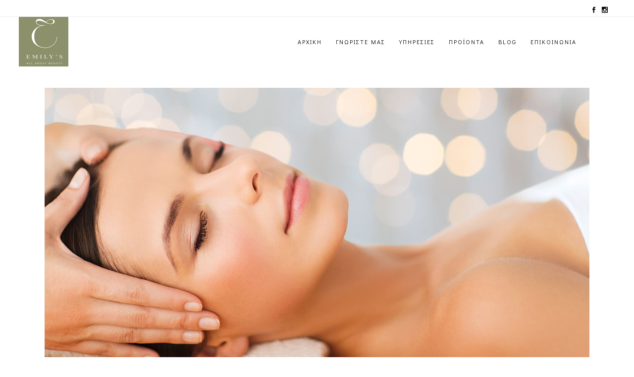

--- FILE ---
content_type: text/html; charset=UTF-8
request_url: https://emilysbeauty.gr/tag/%CE%BB%CE%B9%CF%80%CE%BF%CE%B4%CE%B9%CE%AC%CE%BB%CF%85%CF%83%CE%B7/
body_size: 20072
content:
<!DOCTYPE html>
<html lang="el">
<head>
	<meta charset="UTF-8"/>
	
	<link rel="profile" href="http://gmpg.org/xfn/11"/>
		
				<meta name=viewport content="width=device-width,initial-scale=1,user-scalable=no">
			
	<meta name='robots' content='index, follow, max-image-preview:large, max-snippet:-1, max-video-preview:-1' />

	<!-- This site is optimized with the Yoast SEO plugin v26.7 - https://yoast.com/wordpress/plugins/seo/ -->
	<title>λιποδιάλυση Archives - Emily&#039;s All About Beauty</title>
	<link rel="canonical" href="https://emilysbeauty.gr/tag/λιποδιάλυση/" />
	<meta property="og:locale" content="el_GR" />
	<meta property="og:type" content="article" />
	<meta property="og:title" content="λιποδιάλυση Archives - Emily&#039;s All About Beauty" />
	<meta property="og:url" content="https://emilysbeauty.gr/tag/λιποδιάλυση/" />
	<meta property="og:site_name" content="Emily&#039;s All About Beauty" />
	<meta property="og:image" content="https://emilysbeauty.gr/wp-content/uploads/2025/11/Emilys-All-About-beauty-Interior.webp" />
	<meta property="og:image:width" content="1280" />
	<meta property="og:image:height" content="855" />
	<meta property="og:image:type" content="image/webp" />
	<meta name="twitter:card" content="summary_large_image" />
	<script type="application/ld+json" class="yoast-schema-graph">{"@context":"https://schema.org","@graph":[{"@type":"CollectionPage","@id":"https://emilysbeauty.gr/tag/%ce%bb%ce%b9%cf%80%ce%bf%ce%b4%ce%b9%ce%ac%ce%bb%cf%85%cf%83%ce%b7/","url":"https://emilysbeauty.gr/tag/%ce%bb%ce%b9%cf%80%ce%bf%ce%b4%ce%b9%ce%ac%ce%bb%cf%85%cf%83%ce%b7/","name":"λιποδιάλυση Archives - Emily&#039;s All About Beauty","isPartOf":{"@id":"https://emilysbeauty.gr/#website"},"primaryImageOfPage":{"@id":"https://emilysbeauty.gr/tag/%ce%bb%ce%b9%cf%80%ce%bf%ce%b4%ce%b9%ce%ac%ce%bb%cf%85%cf%83%ce%b7/#primaryimage"},"image":{"@id":"https://emilysbeauty.gr/tag/%ce%bb%ce%b9%cf%80%ce%bf%ce%b4%ce%b9%ce%ac%ce%bb%cf%85%cf%83%ce%b7/#primaryimage"},"thumbnailUrl":"https://emilysbeauty.gr/wp-content/uploads/2022/11/Κέντρο-αισθητικής-Πύλος-Μεσσηνία-Emilys-Beauty.jpg","breadcrumb":{"@id":"https://emilysbeauty.gr/tag/%ce%bb%ce%b9%cf%80%ce%bf%ce%b4%ce%b9%ce%ac%ce%bb%cf%85%cf%83%ce%b7/#breadcrumb"},"inLanguage":"el"},{"@type":"ImageObject","inLanguage":"el","@id":"https://emilysbeauty.gr/tag/%ce%bb%ce%b9%cf%80%ce%bf%ce%b4%ce%b9%ce%ac%ce%bb%cf%85%cf%83%ce%b7/#primaryimage","url":"https://emilysbeauty.gr/wp-content/uploads/2022/11/Κέντρο-αισθητικής-Πύλος-Μεσσηνία-Emilys-Beauty.jpg","contentUrl":"https://emilysbeauty.gr/wp-content/uploads/2022/11/Κέντρο-αισθητικής-Πύλος-Μεσσηνία-Emilys-Beauty.jpg","width":1100,"height":578,"caption":"Κέντρο αισθητικής Πύλος Μεσσηνία - Emilys Beauty"},{"@type":"BreadcrumbList","@id":"https://emilysbeauty.gr/tag/%ce%bb%ce%b9%cf%80%ce%bf%ce%b4%ce%b9%ce%ac%ce%bb%cf%85%cf%83%ce%b7/#breadcrumb","itemListElement":[{"@type":"ListItem","position":1,"name":"Home","item":"https://emilysbeauty.gr/"},{"@type":"ListItem","position":2,"name":"λιποδιάλυση"}]},{"@type":"WebSite","@id":"https://emilysbeauty.gr/#website","url":"https://emilysbeauty.gr/","name":"Emily&#039;s All About Beauty","description":"Κέντρο αισθητικής, υγείας και ομορφιάς","publisher":{"@id":"https://emilysbeauty.gr/#organization"},"potentialAction":[{"@type":"SearchAction","target":{"@type":"EntryPoint","urlTemplate":"https://emilysbeauty.gr/?s={search_term_string}"},"query-input":{"@type":"PropertyValueSpecification","valueRequired":true,"valueName":"search_term_string"}}],"inLanguage":"el"},{"@type":"Organization","@id":"https://emilysbeauty.gr/#organization","name":"Emily's All About Beauty","url":"https://emilysbeauty.gr/","logo":{"@type":"ImageObject","inLanguage":"el","@id":"https://emilysbeauty.gr/#/schema/logo/image/","url":"https://emilysbeauty.gr/wp-content/uploads/2025/11/Emilys-All-About-beauty-Logo.webp","contentUrl":"https://emilysbeauty.gr/wp-content/uploads/2025/11/Emilys-All-About-beauty-Logo.webp","width":512,"height":512,"caption":"Emily's All About Beauty"},"image":{"@id":"https://emilysbeauty.gr/#/schema/logo/image/"},"sameAs":["https://www.facebook.com/EmilysAllAboutBeauty/","https://www.instagram.com/emilysallaboutbeauty/"]}]}</script>
	<!-- / Yoast SEO plugin. -->


<link rel='dns-prefetch' href='//maps.googleapis.com' />
<link rel='dns-prefetch' href='//fonts.googleapis.com' />
<link rel="alternate" type="application/rss+xml" title="Ροή RSS &raquo; Emily&#039;s All About Beauty" href="https://emilysbeauty.gr/feed/" />
<link rel="alternate" type="application/rss+xml" title="Ροή Σχολίων &raquo; Emily&#039;s All About Beauty" href="https://emilysbeauty.gr/comments/feed/" />
<link rel="alternate" type="application/rss+xml" title="Ετικέτα ροής Emily&#039;s All About Beauty &raquo; λιποδιάλυση" href="https://emilysbeauty.gr/tag/%ce%bb%ce%b9%cf%80%ce%bf%ce%b4%ce%b9%ce%ac%ce%bb%cf%85%cf%83%ce%b7/feed/" />
<style id='wp-img-auto-sizes-contain-inline-css' type='text/css'>
img:is([sizes=auto i],[sizes^="auto," i]){contain-intrinsic-size:3000px 1500px}
/*# sourceURL=wp-img-auto-sizes-contain-inline-css */
</style>
<style id='wp-emoji-styles-inline-css' type='text/css'>

	img.wp-smiley, img.emoji {
		display: inline !important;
		border: none !important;
		box-shadow: none !important;
		height: 1em !important;
		width: 1em !important;
		margin: 0 0.07em !important;
		vertical-align: -0.1em !important;
		background: none !important;
		padding: 0 !important;
	}
/*# sourceURL=wp-emoji-styles-inline-css */
</style>
<style id='wp-block-library-inline-css' type='text/css'>
:root{--wp-block-synced-color:#7a00df;--wp-block-synced-color--rgb:122,0,223;--wp-bound-block-color:var(--wp-block-synced-color);--wp-editor-canvas-background:#ddd;--wp-admin-theme-color:#007cba;--wp-admin-theme-color--rgb:0,124,186;--wp-admin-theme-color-darker-10:#006ba1;--wp-admin-theme-color-darker-10--rgb:0,107,160.5;--wp-admin-theme-color-darker-20:#005a87;--wp-admin-theme-color-darker-20--rgb:0,90,135;--wp-admin-border-width-focus:2px}@media (min-resolution:192dpi){:root{--wp-admin-border-width-focus:1.5px}}.wp-element-button{cursor:pointer}:root .has-very-light-gray-background-color{background-color:#eee}:root .has-very-dark-gray-background-color{background-color:#313131}:root .has-very-light-gray-color{color:#eee}:root .has-very-dark-gray-color{color:#313131}:root .has-vivid-green-cyan-to-vivid-cyan-blue-gradient-background{background:linear-gradient(135deg,#00d084,#0693e3)}:root .has-purple-crush-gradient-background{background:linear-gradient(135deg,#34e2e4,#4721fb 50%,#ab1dfe)}:root .has-hazy-dawn-gradient-background{background:linear-gradient(135deg,#faaca8,#dad0ec)}:root .has-subdued-olive-gradient-background{background:linear-gradient(135deg,#fafae1,#67a671)}:root .has-atomic-cream-gradient-background{background:linear-gradient(135deg,#fdd79a,#004a59)}:root .has-nightshade-gradient-background{background:linear-gradient(135deg,#330968,#31cdcf)}:root .has-midnight-gradient-background{background:linear-gradient(135deg,#020381,#2874fc)}:root{--wp--preset--font-size--normal:16px;--wp--preset--font-size--huge:42px}.has-regular-font-size{font-size:1em}.has-larger-font-size{font-size:2.625em}.has-normal-font-size{font-size:var(--wp--preset--font-size--normal)}.has-huge-font-size{font-size:var(--wp--preset--font-size--huge)}.has-text-align-center{text-align:center}.has-text-align-left{text-align:left}.has-text-align-right{text-align:right}.has-fit-text{white-space:nowrap!important}#end-resizable-editor-section{display:none}.aligncenter{clear:both}.items-justified-left{justify-content:flex-start}.items-justified-center{justify-content:center}.items-justified-right{justify-content:flex-end}.items-justified-space-between{justify-content:space-between}.screen-reader-text{border:0;clip-path:inset(50%);height:1px;margin:-1px;overflow:hidden;padding:0;position:absolute;width:1px;word-wrap:normal!important}.screen-reader-text:focus{background-color:#ddd;clip-path:none;color:#444;display:block;font-size:1em;height:auto;left:5px;line-height:normal;padding:15px 23px 14px;text-decoration:none;top:5px;width:auto;z-index:100000}html :where(.has-border-color){border-style:solid}html :where([style*=border-top-color]){border-top-style:solid}html :where([style*=border-right-color]){border-right-style:solid}html :where([style*=border-bottom-color]){border-bottom-style:solid}html :where([style*=border-left-color]){border-left-style:solid}html :where([style*=border-width]){border-style:solid}html :where([style*=border-top-width]){border-top-style:solid}html :where([style*=border-right-width]){border-right-style:solid}html :where([style*=border-bottom-width]){border-bottom-style:solid}html :where([style*=border-left-width]){border-left-style:solid}html :where(img[class*=wp-image-]){height:auto;max-width:100%}:where(figure){margin:0 0 1em}html :where(.is-position-sticky){--wp-admin--admin-bar--position-offset:var(--wp-admin--admin-bar--height,0px)}@media screen and (max-width:600px){html :where(.is-position-sticky){--wp-admin--admin-bar--position-offset:0px}}

/*# sourceURL=wp-block-library-inline-css */
</style><link rel='stylesheet' id='wc-blocks-style-css' href='https://emilysbeauty.gr/wp-content/plugins/woocommerce/assets/client/blocks/wc-blocks.css?ver=wc-10.2.3' type='text/css' media='all' />
<style id='global-styles-inline-css' type='text/css'>
:root{--wp--preset--aspect-ratio--square: 1;--wp--preset--aspect-ratio--4-3: 4/3;--wp--preset--aspect-ratio--3-4: 3/4;--wp--preset--aspect-ratio--3-2: 3/2;--wp--preset--aspect-ratio--2-3: 2/3;--wp--preset--aspect-ratio--16-9: 16/9;--wp--preset--aspect-ratio--9-16: 9/16;--wp--preset--color--black: #000000;--wp--preset--color--cyan-bluish-gray: #abb8c3;--wp--preset--color--white: #ffffff;--wp--preset--color--pale-pink: #f78da7;--wp--preset--color--vivid-red: #cf2e2e;--wp--preset--color--luminous-vivid-orange: #ff6900;--wp--preset--color--luminous-vivid-amber: #fcb900;--wp--preset--color--light-green-cyan: #7bdcb5;--wp--preset--color--vivid-green-cyan: #00d084;--wp--preset--color--pale-cyan-blue: #8ed1fc;--wp--preset--color--vivid-cyan-blue: #0693e3;--wp--preset--color--vivid-purple: #9b51e0;--wp--preset--gradient--vivid-cyan-blue-to-vivid-purple: linear-gradient(135deg,rgb(6,147,227) 0%,rgb(155,81,224) 100%);--wp--preset--gradient--light-green-cyan-to-vivid-green-cyan: linear-gradient(135deg,rgb(122,220,180) 0%,rgb(0,208,130) 100%);--wp--preset--gradient--luminous-vivid-amber-to-luminous-vivid-orange: linear-gradient(135deg,rgb(252,185,0) 0%,rgb(255,105,0) 100%);--wp--preset--gradient--luminous-vivid-orange-to-vivid-red: linear-gradient(135deg,rgb(255,105,0) 0%,rgb(207,46,46) 100%);--wp--preset--gradient--very-light-gray-to-cyan-bluish-gray: linear-gradient(135deg,rgb(238,238,238) 0%,rgb(169,184,195) 100%);--wp--preset--gradient--cool-to-warm-spectrum: linear-gradient(135deg,rgb(74,234,220) 0%,rgb(151,120,209) 20%,rgb(207,42,186) 40%,rgb(238,44,130) 60%,rgb(251,105,98) 80%,rgb(254,248,76) 100%);--wp--preset--gradient--blush-light-purple: linear-gradient(135deg,rgb(255,206,236) 0%,rgb(152,150,240) 100%);--wp--preset--gradient--blush-bordeaux: linear-gradient(135deg,rgb(254,205,165) 0%,rgb(254,45,45) 50%,rgb(107,0,62) 100%);--wp--preset--gradient--luminous-dusk: linear-gradient(135deg,rgb(255,203,112) 0%,rgb(199,81,192) 50%,rgb(65,88,208) 100%);--wp--preset--gradient--pale-ocean: linear-gradient(135deg,rgb(255,245,203) 0%,rgb(182,227,212) 50%,rgb(51,167,181) 100%);--wp--preset--gradient--electric-grass: linear-gradient(135deg,rgb(202,248,128) 0%,rgb(113,206,126) 100%);--wp--preset--gradient--midnight: linear-gradient(135deg,rgb(2,3,129) 0%,rgb(40,116,252) 100%);--wp--preset--font-size--small: 13px;--wp--preset--font-size--medium: 20px;--wp--preset--font-size--large: 36px;--wp--preset--font-size--x-large: 42px;--wp--preset--spacing--20: 0.44rem;--wp--preset--spacing--30: 0.67rem;--wp--preset--spacing--40: 1rem;--wp--preset--spacing--50: 1.5rem;--wp--preset--spacing--60: 2.25rem;--wp--preset--spacing--70: 3.38rem;--wp--preset--spacing--80: 5.06rem;--wp--preset--shadow--natural: 6px 6px 9px rgba(0, 0, 0, 0.2);--wp--preset--shadow--deep: 12px 12px 50px rgba(0, 0, 0, 0.4);--wp--preset--shadow--sharp: 6px 6px 0px rgba(0, 0, 0, 0.2);--wp--preset--shadow--outlined: 6px 6px 0px -3px rgb(255, 255, 255), 6px 6px rgb(0, 0, 0);--wp--preset--shadow--crisp: 6px 6px 0px rgb(0, 0, 0);}:where(.is-layout-flex){gap: 0.5em;}:where(.is-layout-grid){gap: 0.5em;}body .is-layout-flex{display: flex;}.is-layout-flex{flex-wrap: wrap;align-items: center;}.is-layout-flex > :is(*, div){margin: 0;}body .is-layout-grid{display: grid;}.is-layout-grid > :is(*, div){margin: 0;}:where(.wp-block-columns.is-layout-flex){gap: 2em;}:where(.wp-block-columns.is-layout-grid){gap: 2em;}:where(.wp-block-post-template.is-layout-flex){gap: 1.25em;}:where(.wp-block-post-template.is-layout-grid){gap: 1.25em;}.has-black-color{color: var(--wp--preset--color--black) !important;}.has-cyan-bluish-gray-color{color: var(--wp--preset--color--cyan-bluish-gray) !important;}.has-white-color{color: var(--wp--preset--color--white) !important;}.has-pale-pink-color{color: var(--wp--preset--color--pale-pink) !important;}.has-vivid-red-color{color: var(--wp--preset--color--vivid-red) !important;}.has-luminous-vivid-orange-color{color: var(--wp--preset--color--luminous-vivid-orange) !important;}.has-luminous-vivid-amber-color{color: var(--wp--preset--color--luminous-vivid-amber) !important;}.has-light-green-cyan-color{color: var(--wp--preset--color--light-green-cyan) !important;}.has-vivid-green-cyan-color{color: var(--wp--preset--color--vivid-green-cyan) !important;}.has-pale-cyan-blue-color{color: var(--wp--preset--color--pale-cyan-blue) !important;}.has-vivid-cyan-blue-color{color: var(--wp--preset--color--vivid-cyan-blue) !important;}.has-vivid-purple-color{color: var(--wp--preset--color--vivid-purple) !important;}.has-black-background-color{background-color: var(--wp--preset--color--black) !important;}.has-cyan-bluish-gray-background-color{background-color: var(--wp--preset--color--cyan-bluish-gray) !important;}.has-white-background-color{background-color: var(--wp--preset--color--white) !important;}.has-pale-pink-background-color{background-color: var(--wp--preset--color--pale-pink) !important;}.has-vivid-red-background-color{background-color: var(--wp--preset--color--vivid-red) !important;}.has-luminous-vivid-orange-background-color{background-color: var(--wp--preset--color--luminous-vivid-orange) !important;}.has-luminous-vivid-amber-background-color{background-color: var(--wp--preset--color--luminous-vivid-amber) !important;}.has-light-green-cyan-background-color{background-color: var(--wp--preset--color--light-green-cyan) !important;}.has-vivid-green-cyan-background-color{background-color: var(--wp--preset--color--vivid-green-cyan) !important;}.has-pale-cyan-blue-background-color{background-color: var(--wp--preset--color--pale-cyan-blue) !important;}.has-vivid-cyan-blue-background-color{background-color: var(--wp--preset--color--vivid-cyan-blue) !important;}.has-vivid-purple-background-color{background-color: var(--wp--preset--color--vivid-purple) !important;}.has-black-border-color{border-color: var(--wp--preset--color--black) !important;}.has-cyan-bluish-gray-border-color{border-color: var(--wp--preset--color--cyan-bluish-gray) !important;}.has-white-border-color{border-color: var(--wp--preset--color--white) !important;}.has-pale-pink-border-color{border-color: var(--wp--preset--color--pale-pink) !important;}.has-vivid-red-border-color{border-color: var(--wp--preset--color--vivid-red) !important;}.has-luminous-vivid-orange-border-color{border-color: var(--wp--preset--color--luminous-vivid-orange) !important;}.has-luminous-vivid-amber-border-color{border-color: var(--wp--preset--color--luminous-vivid-amber) !important;}.has-light-green-cyan-border-color{border-color: var(--wp--preset--color--light-green-cyan) !important;}.has-vivid-green-cyan-border-color{border-color: var(--wp--preset--color--vivid-green-cyan) !important;}.has-pale-cyan-blue-border-color{border-color: var(--wp--preset--color--pale-cyan-blue) !important;}.has-vivid-cyan-blue-border-color{border-color: var(--wp--preset--color--vivid-cyan-blue) !important;}.has-vivid-purple-border-color{border-color: var(--wp--preset--color--vivid-purple) !important;}.has-vivid-cyan-blue-to-vivid-purple-gradient-background{background: var(--wp--preset--gradient--vivid-cyan-blue-to-vivid-purple) !important;}.has-light-green-cyan-to-vivid-green-cyan-gradient-background{background: var(--wp--preset--gradient--light-green-cyan-to-vivid-green-cyan) !important;}.has-luminous-vivid-amber-to-luminous-vivid-orange-gradient-background{background: var(--wp--preset--gradient--luminous-vivid-amber-to-luminous-vivid-orange) !important;}.has-luminous-vivid-orange-to-vivid-red-gradient-background{background: var(--wp--preset--gradient--luminous-vivid-orange-to-vivid-red) !important;}.has-very-light-gray-to-cyan-bluish-gray-gradient-background{background: var(--wp--preset--gradient--very-light-gray-to-cyan-bluish-gray) !important;}.has-cool-to-warm-spectrum-gradient-background{background: var(--wp--preset--gradient--cool-to-warm-spectrum) !important;}.has-blush-light-purple-gradient-background{background: var(--wp--preset--gradient--blush-light-purple) !important;}.has-blush-bordeaux-gradient-background{background: var(--wp--preset--gradient--blush-bordeaux) !important;}.has-luminous-dusk-gradient-background{background: var(--wp--preset--gradient--luminous-dusk) !important;}.has-pale-ocean-gradient-background{background: var(--wp--preset--gradient--pale-ocean) !important;}.has-electric-grass-gradient-background{background: var(--wp--preset--gradient--electric-grass) !important;}.has-midnight-gradient-background{background: var(--wp--preset--gradient--midnight) !important;}.has-small-font-size{font-size: var(--wp--preset--font-size--small) !important;}.has-medium-font-size{font-size: var(--wp--preset--font-size--medium) !important;}.has-large-font-size{font-size: var(--wp--preset--font-size--large) !important;}.has-x-large-font-size{font-size: var(--wp--preset--font-size--x-large) !important;}
/*# sourceURL=global-styles-inline-css */
</style>

<style id='classic-theme-styles-inline-css' type='text/css'>
/*! This file is auto-generated */
.wp-block-button__link{color:#fff;background-color:#32373c;border-radius:9999px;box-shadow:none;text-decoration:none;padding:calc(.667em + 2px) calc(1.333em + 2px);font-size:1.125em}.wp-block-file__button{background:#32373c;color:#fff;text-decoration:none}
/*# sourceURL=/wp-includes/css/classic-themes.min.css */
</style>
<style id='woocommerce-inline-inline-css' type='text/css'>
.woocommerce form .form-row .required { visibility: visible; }
/*# sourceURL=woocommerce-inline-inline-css */
</style>
<link rel='stylesheet' id='brands-styles-css' href='https://emilysbeauty.gr/wp-content/plugins/woocommerce/assets/css/brands.css?ver=10.2.3' type='text/css' media='all' />
<link rel='stylesheet' id='stockholm-default-style-css' href='https://emilysbeauty.gr/wp-content/themes/stockholm/style.css?ver=6.9' type='text/css' media='all' />
<link rel='stylesheet' id='stockholm-child-style-css' href='https://emilysbeauty.gr/wp-content/themes/stockholm-child/style.css?ver=6.9' type='text/css' media='all' />
<link rel='stylesheet' id='mediaelement-css' href='https://emilysbeauty.gr/wp-includes/js/mediaelement/mediaelementplayer-legacy.min.css?ver=4.2.17' type='text/css' media='all' />
<link rel='stylesheet' id='wp-mediaelement-css' href='https://emilysbeauty.gr/wp-includes/js/mediaelement/wp-mediaelement.min.css?ver=6.9' type='text/css' media='all' />
<link rel='stylesheet' id='stockholm-font-awesome-css' href='https://emilysbeauty.gr/wp-content/themes/stockholm/framework/modules/icons/font-awesome/css/font-awesome.min.css?ver=6.9' type='text/css' media='all' />
<link rel='stylesheet' id='elegant-icons-css' href='https://emilysbeauty.gr/wp-content/themes/stockholm/framework/modules/icons/elegant-icons/style.min.css?ver=6.9' type='text/css' media='all' />
<link rel='stylesheet' id='linear-icons-css' href='https://emilysbeauty.gr/wp-content/themes/stockholm/framework/modules/icons/linear-icons/style.min.css?ver=6.9' type='text/css' media='all' />
<link rel='stylesheet' id='linea-icons-css' href='https://emilysbeauty.gr/wp-content/themes/stockholm/framework/modules/icons/linea-icons/style.min.css?ver=6.9' type='text/css' media='all' />
<link rel='stylesheet' id='ion-icons-css' href='https://emilysbeauty.gr/wp-content/themes/stockholm/framework/modules/icons/ion-icons/style.min.css?ver=6.9' type='text/css' media='all' />
<link rel='stylesheet' id='stockholm-stylesheet-css' href='https://emilysbeauty.gr/wp-content/themes/stockholm/css/stylesheet.min.css?ver=6.9' type='text/css' media='all' />
<link rel='stylesheet' id='stockholm-webkit-css' href='https://emilysbeauty.gr/wp-content/themes/stockholm/css/webkit_stylesheet.css?ver=6.9' type='text/css' media='all' />
<link rel='stylesheet' id='stockholm-woocommerce-css' href='https://emilysbeauty.gr/wp-content/themes/stockholm/css/woocommerce.min.css?ver=6.9' type='text/css' media='all' />
<link rel='stylesheet' id='stockholm-woocommerce_responsive-css' href='https://emilysbeauty.gr/wp-content/themes/stockholm/css/woocommerce_responsive.min.css?ver=6.9' type='text/css' media='all' />
<link rel='stylesheet' id='stockholm-style-dynamic-css' href='https://emilysbeauty.gr/wp-content/themes/stockholm/css/style_dynamic_callback.php?ver=6.9' type='text/css' media='all' />
<link rel='stylesheet' id='stockholm-responsive-css' href='https://emilysbeauty.gr/wp-content/themes/stockholm/css/responsive.min.css?ver=6.9' type='text/css' media='all' />
<link rel='stylesheet' id='stockholm-style-dynamic-responsive-css' href='https://emilysbeauty.gr/wp-content/themes/stockholm/css/style_dynamic_responsive_callback.php?ver=6.9' type='text/css' media='all' />
<style id='stockholm-style-dynamic-responsive-inline-css' type='text/css'>
::selection {
  color: #42645c;
}

/* Related products title */
.related .related-products-title {
margin-bottom: 20px;
}

.qode_search_form i{
    color: #000;
}

header .header_top,
header .header_bottom{
    padding: 0 3%;
}

header .header_inner_left{
    left: 3%;
}

.side_menu_button > a{
    padding-right: 0;
    padding-left: 7px;
    top: 2px;
}

.q_slider{
    padding: 0 3%;
    box-sizing: border-box;
}

.q_slider_inner{
    overflow: hidden;
}

.q_tabs .tabs-nav li{
    margin-right: 45px;
}

.q_tabs .tabs-nav li a{
    padding: 0;
    letter-spacing: 0;
}

/*
.woocommerce .product .images {
    width: 49%;
    margin-right: 4%;
} */

/*
.woocommerce .summary{
    width: 47%;
} */

.woocommerce .product .summary h2.product_title{
    margin-bottom: 14px;
}

.woocommerce .product .woocommerce-product-rating{
    margin: 0;
}

.woocommerce .product .woocommerce-product-rating .star-rating {
    float: none;
    display: inline-block;
    vertical-align: middle;
}

.woocommerce .product .woocommerce-product-rating a.woocommerce-review-link {
    display: inline-block;
    vertical-align: middle;
}

.woocommerce .product .summary .price{
    margin-bottom: 13px;
}

.woocommerce .product .summary .woocommerce-product-details__short-description{
    margin-bottom: 20px;
}

.woocommerce div.product .summary table.variations, 
.woocommerce div.product div.related .related-products-title, 
.woocommerce div.product div.upsells .related-products-title{
    margin-bottom: 40px;
}

.woocommerce .quantity input.qty{
    font-family: 'Montserrat', sans-serif;
    font-size: 14px;
    font-weight: bold;
    background-color: #fff;
    color: #646464;
    border-color: #eaeaea;
    font-style: normal;
}

.woocommerce-cart .woocommerce .quantity input.qty{
    font-size: 12px;
}

.woocommerce .quantity .minus,
.woocommerce .quantity .plus{
     font-family: 'Montserrat', sans-serif;
    font-size: 16px;
    font-weight: bold;
    background-color: #eaeaea;
    border-color: #eaeaea;
    color: #646464;
}

.woocommerce .quantity .minus:hover,
.woocommerce .quantity .plus:hover{
    color: #fff;
}

.woocommerce .product .summary .product_meta{
    margin-top: 50px;
}

.woocommerce-page.single-product .social_share_list_holder{
    margin-top: 38px;
}

.woocommerce div.product div.product_meta>span.social_share_title{
    display: none;
}

.woocommerce-page.single-product .social_share_list_holder ul li:first-child{
    margin: 0;
}

.woocommerce .summary .q_tabs.woocommerce-tabs{
    margin-top: 62px;
}

.woocommerce-page .widget_price_filter .ui-slider .ui-slider-handle{
    margin-left: -2px !important;
}

.woocommerce .widget_price_filter .price_label,
.woocommerce-page .widget_price_filter .price_label {
    text-transform: none;
}

.woocommerce .woocommerce-result-count{
    font-size: 12px;
}

.woocommerce .product .images{
    margin-bottom: 80px;
}

.myaccount_user, .woocommerce .woocommerce-error, .woocommerce .woocommerce-info, .woocommerce .woocommerce-message, .woocommerce div.message{
    border: 1px solid #d6d6d6;
    background-color: transparent;
    color: #6d6d6d;
    font-size: 16px;
}

.qodef-subscription-form input.wpcf7-form-control.wpcf7-text{
    border: 0;
    border-bottom: 1px solid #cacaca;
}

.qodef-subscription-form .qode-subscription-submit{
    position: absolute;
    right: 0;
    top: 0;
    width: 30px;
    height: 30px;
}

.qodef-subscription-form .qode-subscription-submit:after{
    width: 30px;
    height: 30px;
    font-family: 'ElegantIcons';
    content: "\39";
    position: absolute;
    display: block;
    top: 0;
    right: 0;
    line-height: 30px;
    font-size: 24px;
    color: #000;
    pointer-events: none;

}

.qodef-subscription-form input.wpcf7-form-control.wpcf7-submit{
    background-color: transparent;
    border: 0;
    position: relative;
    top: auto;
    right: auto;
    width: 30px;
    height: 30px;
    overflow: hidden;
    text-indent: -2000px;
    padding: 0;
}

.flexslider .flex-prev{
    left: 15px;
}
.flexslider .flex-next{
    right: 15px;
}
.woocommerce .widget_price_filter .price_label, .woocommerce-page .widget_price_filter .price_label {
    font-weight: 300;
    letter-spacing: 0;
}
.woocommerce .widget_price_filter .button {
    border: none;
    padding: 0;
    font-size: 14px;
    font-weight: 700;
}
.woocommerce .widget_price_filter .button:hover{
 background-color: transparent;
  border: none;
color:#000;
}
.woocommerce .widget_price_filter .price_slider, .woocommerce-page .widget_price_filter .price_slider {
    margin-top: 18px;
    margin-bottom: 24px;
}
.woocommerce .price_slider_amount {
    margin-top: 22px;
}
.woocommerce aside.sidebar .widget h4{
padding-left:0 !important;
padding-right:0 !important;
margin-bottom: 10px !important;
}
aside.sidebar .widget {
    border-bottom: 1px solid #e3e3e3;
    padding-bottom: 20px;
    margin: 0 0 40px 0;
}
aside.sidebar .widget #searchform {
    background-color: transparent;
    border: 1px solid #e3e3e3;
}
aside.sidebar .widget #searchform input[type='text'],
aside.sidebar .widget #searchsubmit {
    height: 47px;
    font-weight: 300;
}
aside.sidebar .widget #searchsubmit {
    font-size: 14px;
}
.woocommerce aside ul.product_list_widget li a, aside ul.product_list_widget li a{
text-transform: none;
font-weight: 500;
color: #000;
}

.woocommerce aside ul.product_list_widget li span.amount,
 aside ul.product_list_widget li span.amount {
font-style: normal;
font-size: 13px;
color: #888;
}

.woocommerce aside ul.product_list_widget li img, aside ul.product_list_widget li img{
max-width: 96px;
}

.woocommerce aside.sidebar ul.product_list_widget li, aside ul.product_list_widget li {
    padding: 10px 0;
border-bottom:none;
}
.woocommerce aside .widget ul.product-categories, .woocommerce-page aside .widget ul.product-categories, aside .widget ul.product-categories, aside .widget.widget_layered_nav ul {
    padding: 0 ;
}
aside .widget.widget_layered_nav ul li span.count{
    font-size: 11px;
    line-height: 30px;
    font-weight: 500;
    font-style: normal;
    text-transform: uppercase;
    color: #888888;
}
.woocommerce aside.sidebar .widget.widget_layered_nav {
       margin: 0 0 36px;
}
.woocommerce aside.sidebar .widget.widget_product_categories {
    margin: 0 0 35px;
}

 nav.main_menu > ul > li > a:after,
.qode-login-register-widget.qode-user-logged-in:after {
content: "";
position: absolute;
height: 4px;
width: 0;
bottom: 0;
left: 14px;
background: #8c906b;
-webkit-transition: width 0.3s;
transition: width 0.3s;
}

.qode-login-register-widget.qode-user-logged-in:after {
left: 10px;
}

nav.main_menu > ul > li.current-menu-item > a:after,
nav.main_menu > ul > li:hover > a:after {
   width: calc(100% - 28px);
}

.header_bottom .qode-login-register-widget.qode-user-logged-in .qode-login-dropdown {
left: 10px;
}

.qode-login-register-widget.qode-user-logged-in:hover:after {
   width: calc(100% - 15px);
}

#back_to_top span span.arrow_carrot-up:before{
    content: "\36";
}

.header_bottom .qode-login-register-widget.qode-user-logged-in .qode-logged-in-user .qode-logged-in-user-inner>span{
    margin-right: 0;
}

.shopping_cart_header{
    margin-top: -3px;
}

.shopping_cart_header .header_cart{
    padding: 0;
}

.shopping_cart_dropdown{
    background-color: #fff;
}

.shopping_cart_dropdown ul li a{
    font-size: 13px;
    font-weight: 500;
    text-transform: none;
    letter-spacing: 0px;
}

.shopping_cart_dropdown .cart_list span.quantity{
    font-size: 13px;
    font-weight: 300;
    color: #888;
}

.wpml-ls-legacy-dropdown{
    width: auto;
}

.header_top #lang_sel li{
    width: auto !important;
    }

.header_top #lang_sel > ul > li > a{
    padding-left: 0 !important;
}

.header_top #lang_sel ul li a, .header_top #lang_sel_click ul li a{
    font-size: 11px !important;
    text-transform: uppercase;
    font-style: normal;
    color: #000 !important;
    font-weight: 500;
}
    
.header_top #lang_sel ul li:hover a, .header_top #lang_sel_click ul li:hover a{
    color: #000 !important;
 }
    
.header_top #lang_sel>ul>li>a:after, .header_top #lang_sel_click>ul>li>a:after{
    right: 0px;
}
        
.header_top #lang_sel ul ul{
    background-color: #fff;
    border: 1px solid #efefef;
}
    
.header-widget.widget_nav_menu ul.menu li a{
    font-size: 11px;
    text-transform: uppercase;
    color: #4f4f4f;
    font-weight: 500;
    letter-spacing: 1px;
}

.header_top .right .inner .header-widget:after{
    content: "|";
    color: #d8d8d8;
    right: 0;
    top: 2px;
    position: absolute;
}
    
.header_top .right .inner .header-widget:last-child:after{
    display: none;
}

.header_top .right .inner .header-widget{
    margin-right: 15px;
    padding-right: 15px;
    position: relative;
}
    
.header_top .right .inner .header-widget:last-child{
    padding: 0;
    margin: 0
}

.qode-popup-opener{
    font-size: 12px;
}

.yith-wcwl-add-button a:not(.qode-adding-to-wishlist):hover:after, .yith-wcwl-wishlistaddedbrowse a:not(.qode-adding-to-wishlist):hover:after, .yith-wcwl-wishlistexistsbrowse a:not(.qode-adding-to-wishlist):hover:after{
    opacity: 1;
    color: #ffdc4f;
}

.qode_search_form i {
    padding: 0 0 0 3%;
}

.qode_search_form .qode_search_close {
   right: 3%;
}

.header_top #lang_sel ul ul {
    left: -16px;
}

.woocommerce .button, .woocommerce button.button,
.woocommerce-page .button, .woocommerce-page button.button,
.product .summary .yith-wcwl-add-to-wishlist .yith-wcwl-wishlistexistsbrowse a,
.product .summary .yith-wcwl-add-to-wishlist .yith-wcwl-add-button a,
.woocommerce #content .quantity .minus, 
.woocommerce #content .quantity .plus, 
.woocommerce .quantity .minus, 
.woocommerce .quantity .plus, 
.woocommerce-page #content .quantity .minus, 
.woocommerce-page #content .quantity .plus, 
.woocommerce-page .quantity .minus, 
.woocommerce-page .quantity .plus {
   -webkit-transition: all 0.15s ease;
    transition: all 0.15s ease;
}

/*# sourceURL=stockholm-style-dynamic-responsive-inline-css */
</style>
<link rel='stylesheet' id='js_composer_front-css' href='https://emilysbeauty.gr/wp-content/plugins/js_composer/assets/css/js_composer.min.css?ver=8.7.2' type='text/css' media='all' />
<link rel='stylesheet' id='stockholm-google-fonts-css' href='https://fonts.googleapis.com/css?family=Raleway%3A100%2C100i%2C200%2C200i%2C300%2C300i%2C400%2C400i%2C500%2C500i%2C600%2C600i%2C700%2C700i%2C800%2C800i%2C900%2C900i%7CCrete+Round%3A100%2C100i%2C200%2C200i%2C300%2C300i%2C400%2C400i%2C500%2C500i%2C600%2C600i%2C700%2C700i%2C800%2C800i%2C900%2C900i%7CDidact+Gothic%3A100%2C100i%2C200%2C200i%2C300%2C300i%2C400%2C400i%2C500%2C500i%2C600%2C600i%2C700%2C700i%2C800%2C800i%2C900%2C900i%7CMontserrat%3A100%2C100i%2C200%2C200i%2C300%2C300i%2C400%2C400i%2C500%2C500i%2C600%2C600i%2C700%2C700i%2C800%2C800i%2C900%2C900i%7CPoppins%3A100%2C100i%2C200%2C200i%2C300%2C300i%2C400%2C400i%2C500%2C500i%2C600%2C600i%2C700%2C700i%2C800%2C800i%2C900%2C900i&#038;subset=latin%2Clatin-ext&#038;ver=1.0.0' type='text/css' media='all' />
<link rel='stylesheet' id='tablepress-default-css' href='https://emilysbeauty.gr/wp-content/tablepress-combined.min.css?ver=15' type='text/css' media='all' />
<script type="text/javascript" src="https://emilysbeauty.gr/wp-includes/js/dist/hooks.min.js?ver=dd5603f07f9220ed27f1" id="wp-hooks-js"></script>
<script type="text/javascript" id="say-what-js-js-extra">
/* <![CDATA[ */
var say_what_data = {"replacements":{"stockholm|In|":"\u039a\u03b1\u03c4\u03b7\u03b3\u03bf\u03c1\u03af\u03b1:","stockholm|Related Products|":"\u03a3\u03c7\u03b5\u03c4\u03b9\u03ba\u03ac \u03c0\u03c1\u03bf\u03ca\u03cc\u03bd\u03c4\u03b1","stockholm|READ MORE|":"\u03a0\u0395\u03a1\u0399\u03a3\u03a3\u039f\u03a4\u0395\u03a1\u0391","stockholm|Continue Reading|":"\u03a0\u0395\u03a1\u0399\u03a3\u03a3\u039f\u03a4\u0395\u03a1\u0391"}};
//# sourceURL=say-what-js-js-extra
/* ]]> */
</script>
<script type="text/javascript" src="https://emilysbeauty.gr/wp-content/plugins/say-what/assets/build/frontend.js?ver=fd31684c45e4d85aeb4e" id="say-what-js-js"></script>
<script type="text/javascript" src="https://emilysbeauty.gr/wp-includes/js/jquery/jquery.min.js?ver=3.7.1" id="jquery-core-js"></script>
<script type="text/javascript" src="https://emilysbeauty.gr/wp-includes/js/jquery/jquery-migrate.min.js?ver=3.4.1" id="jquery-migrate-js"></script>
<script type="text/javascript" src="https://emilysbeauty.gr/wp-content/plugins/woocommerce/assets/js/jquery-blockui/jquery.blockUI.min.js?ver=2.7.0-wc.10.2.3" id="jquery-blockui-js" data-wp-strategy="defer"></script>
<script type="text/javascript" id="wc-add-to-cart-js-extra">
/* <![CDATA[ */
var wc_add_to_cart_params = {"ajax_url":"/wp-admin/admin-ajax.php","wc_ajax_url":"/?wc-ajax=%%endpoint%%","i18n_view_cart":"\u039a\u03b1\u03bb\u03ac\u03b8\u03b9","cart_url":"https://emilysbeauty.gr","is_cart":"","cart_redirect_after_add":"no"};
//# sourceURL=wc-add-to-cart-js-extra
/* ]]> */
</script>
<script type="text/javascript" src="https://emilysbeauty.gr/wp-content/plugins/woocommerce/assets/js/frontend/add-to-cart.min.js?ver=10.2.3" id="wc-add-to-cart-js" data-wp-strategy="defer"></script>
<script type="text/javascript" src="https://emilysbeauty.gr/wp-content/plugins/woocommerce/assets/js/js-cookie/js.cookie.min.js?ver=2.1.4-wc.10.2.3" id="js-cookie-js" defer="defer" data-wp-strategy="defer"></script>
<script type="text/javascript" id="woocommerce-js-extra">
/* <![CDATA[ */
var woocommerce_params = {"ajax_url":"/wp-admin/admin-ajax.php","wc_ajax_url":"/?wc-ajax=%%endpoint%%","i18n_password_show":"\u0395\u03bc\u03c6\u03ac\u03bd\u03b9\u03c3\u03b7 \u03c3\u03c5\u03bd\u03b8\u03b7\u03bc\u03b1\u03c4\u03b9\u03ba\u03bf\u03cd","i18n_password_hide":"\u0391\u03c0\u03cc\u03ba\u03c1\u03c5\u03c8\u03b7 \u03c3\u03c5\u03bd\u03b8\u03b7\u03bc\u03b1\u03c4\u03b9\u03ba\u03bf\u03cd"};
//# sourceURL=woocommerce-js-extra
/* ]]> */
</script>
<script type="text/javascript" src="https://emilysbeauty.gr/wp-content/plugins/woocommerce/assets/js/frontend/woocommerce.min.js?ver=10.2.3" id="woocommerce-js" defer="defer" data-wp-strategy="defer"></script>
<script type="text/javascript" src="https://emilysbeauty.gr/wp-content/plugins/js_composer/assets/js/vendors/woocommerce-add-to-cart.js?ver=8.7.2" id="vc_woocommerce-add-to-cart-js-js"></script>
<script type="text/javascript" src="https://emilysbeauty.gr/wp-content/themes/stockholm/js/plugins/hammer.min.js?ver=1" id="hammer-js"></script>
<script type="text/javascript" src="https://emilysbeauty.gr/wp-content/themes/stockholm/js/plugins/virtual-scroll.min.js?ver=1" id="virtual-scroll-js"></script>
<script type="text/javascript" src="https://emilysbeauty.gr/wp-content/plugins/woocommerce/assets/js/select2/select2.full.min.js?ver=4.0.3-wc.10.2.3" id="select2-js" defer="defer" data-wp-strategy="defer"></script>
<script></script><link rel="https://api.w.org/" href="https://emilysbeauty.gr/wp-json/" /><link rel="alternate" title="JSON" type="application/json" href="https://emilysbeauty.gr/wp-json/wp/v2/tags/68" /><link rel="EditURI" type="application/rsd+xml" title="RSD" href="https://emilysbeauty.gr/xmlrpc.php?rsd" />
<meta name="generator" content="WordPress 6.9" />
<meta name="generator" content="WooCommerce 10.2.3" />
<!-- Google tag (gtag.js) -->
<script async src="https://www.googletagmanager.com/gtag/js?id=G-KS4MWKC7PM"></script>
<script>
  window.dataLayer = window.dataLayer || [];
  function gtag(){dataLayer.push(arguments);}
  gtag('js', new Date());

  gtag('config', 'G-KS4MWKC7PM');
</script>
	<noscript><style>.woocommerce-product-gallery{ opacity: 1 !important; }</style></noscript>
	<meta name="generator" content="Powered by WPBakery Page Builder - drag and drop page builder for WordPress."/>
<link rel="icon" href="https://emilysbeauty.gr/wp-content/uploads/2025/11/Emilys-All-About-Beauty-favicon-2-Κέντρο-Αισθητικής-Πύλος-100x100.jpg" sizes="32x32" />
<link rel="icon" href="https://emilysbeauty.gr/wp-content/uploads/2025/11/Emilys-All-About-Beauty-favicon-2-Κέντρο-Αισθητικής-Πύλος-300x300.jpg" sizes="192x192" />
<link rel="apple-touch-icon" href="https://emilysbeauty.gr/wp-content/uploads/2025/11/Emilys-All-About-Beauty-favicon-2-Κέντρο-Αισθητικής-Πύλος-300x300.jpg" />
<meta name="msapplication-TileImage" content="https://emilysbeauty.gr/wp-content/uploads/2025/11/Emilys-All-About-Beauty-favicon-2-Κέντρο-Αισθητικής-Πύλος-300x300.jpg" />
		<style type="text/css" id="wp-custom-css">
			/*
Μπορείτε να προσθέσετε τον δικό σας κώδικα CSS εδώ.

Κάντε κλικ στο παραπάνω εικονίδιο βοηθείας για να μάθετε περισσότερα.
*/΄


/* Underline text to be more distinct (currently on massage) */
.eb-text-prominent strong {
	text-decoration: underline;
	text-underline-offset: 0.3em;
	text-decoration-style: dotted;
	font-weight: 500;
}

/* Image gallery alignment adjust */

/* Row with gallery */
.eb-gallery-wrapper {
	max-width: 1100px;
	margin-inline: auto;
}

/* Gallery */
.eb-gallery .gallery_inner.v3 {
	width: 100%;
}

/*
 * 
 * * * * Blog * * * * 
 * 
 *  */

/* Adjust heading distances */
.blog_holder article h2{
    margin: 0;
}

.blog_holder article h2 ~ h2 {
	margin-top: 1rem;
}



/*
 * 
 * * * * Blog End * * * * 
 * 
 *  */

/* Heading distances (currently in service pages) */
.eb-h3-group h3 ~ h3 {
	margin-top: 1rem;
}

/* Aspect ratio on product list images (currently on homepage) */
.eb-product-list .qode-elegant-pl-holder .qode-pli-inner .qode-pli-image img {
    aspect-ratio: 3 / 2;
    object-fit: cover;
}

/* Interactive banner title placement on the bottom of the image */
.qode-interactive-image .qode-ii-info-holder {
    padding: 0;	
}

/* Interactive banner title background and alignment */
.qode-interactive-image .qode-ii-info-holder .qode-ii-title {
    background: rgba(241, 237, 226, 0.91);
	text-align: center;
}

.qode-interactive-image.active .qode-ii-info-holder .qode-ii-info-holder-inner, .qode-interactive-image:hover .qode-ii-info-holder .qode-ii-info-holder-inner {
    top: -34px;
}

/* Interactive banner title full image width on smaller screens */
@media screen and (max-width: 767px) {
	.qode-interactive-image .qode-ii-image-holder img {
		width: 100%
	}
}

/* Arrow color on slider */
#rev_slider_1_1 .stockholm-navigation.tparrows:before {
    color: #f1ede2;
}

/* Title background padding and radius adjustment */
.title.with_title_text_bg_color h1 {
    padding: 16px 16px;
    margin-bottom: 23px;
    border-radius: 36px;
}

/* Justify text and height on various resolutions in 4 main images on the homepage */
.qode-interactive-image .qode-ii-info-holder .qode-ii-text {
    text-align: justify;
	  max-height: 73px;
    overflow: hidden;
}

/* Force white color on More info button in the slider */
#slide-1-layer-3 a, #slide-2-layer-3 a, #slide-3-layer-3 a  {
color: white !important;
}

/* Adjust account area color (Temporary) */
.qode-membership-dashboard-nav-holder ul li a.active, .qode-membership-dashboard-nav-holder ul li a:hover {
    color: #42645c;
}

/* Product list loading icon */
.qode-elegant-pl-holder .qode-prl-loading .qode-prl-loading-msg {
color: #42645c;
}

/* Hide pdf embed author */
.pdfemb-poweredby {
display: none !important;
}

/* Place "Read More" lower in products */
.woocommerce ul.products.elegant>.product .qode-pl-add-to-cart {
margin-bottom: -10px;
}

/* Fix social icons position in top right header */
.header_top p {
    line-height: 8px;
}

/* Give logo color on bold */
strong {
    color: #8c906b;
}

/* Newsletter form validation message */
div.wpcf7-response-output.wpcf7-mail-sent-ok, div.wpcf7-response-output.wpcf7-validation-errors {
    background-color: #f1ede2;
}

/* Intro text on services */
h4.blockquote_text {
	font-weight: 400;
}

/* Adjust icon left timy  spacing with text  */
.q_icon_with_title.tiny .icon_text_holder {
    padding: 0 0 0 25px;
}

/* CTA section */
.row-cta-text-button, .page-row-cta-text-button {
	padding-top: 50px;
	padding-bottom: 50px;
	padding-left: 40px;
}

.row-cta-text-button > div, .page-row-cta-text-button .section_inner_margin {
display: flex;
flex-wrap: wrap;
}

.column-cta-button {
display: flex;
align-items: center;
text-align: center;
}

/* Max-width on CTA on full width page 
.page-row-cta-text-button-grid {
	max-width: 1200px;
	margin: 0 auto;
} */

/* CTA section mobile */
@media screen and (max-width: 767px) {
	.column-cta-button {
		margin-top: 20px;
}
	.row-cta-text-button, .page-row-cta-text-button {
		padding-left: 0px;
	}
	.row-cta-text-button p, .page-row-cta-text-button p, .row-cta-text-button h3, .page-row-cta-text-button h3 {
		text-align: center;
	}
	/* Homepage services distance on mobiles  */
	.box-effect-serv {
		margin-bottom: 32px;
		padding-bottom: 20px;
	}
}

/* Hide top text on single post that works as  Read more excerpt on Blog archive */
.single-post .excerpt-read-more {
	display: none;
}

/* Hide WC notices on product pages */
.single-product .woocommerce-notices-wrapper {
	display: none;
}

/* Blog centered background color */
.blog_holder.blog_centered article .post_text .qbutton.qode-blog-centered-button {
color: #42645c;
border-color: #42645c;

}

.blog_holder.blog_centered article .post_text .qbutton.qode-blog-centered-button:hover {
background: #42645c;

}

/* Special offers page */
.row-special-offers .section_inner_margin {
display: flex;
flex-wrap: wrap;
}

.column-special-offers {
display: flex;
align-items: center;
}

/* Special offers page for mobile devices */
@media screen and (max-width: 767px) {
	.column-special-offers {
		padding-top: 20px;
		text-align: center;
		padding-bottom: 32px;
		order: 2;
	}
}

/* Footer recent posts entries distance */
.footer_top .widget_recent_entries>ul>li {
    margin-bottom: 10px;
}

/* Adjust padding on blog posts on medium screens */
@media only screen and (min-width: 601px) and (max-width:1000px) {
.blog_holder.blog_single article .post_text .post_text_inner {
    padding: 30px 0;
}
}

/* Adjust padding on blog posts on mobile devices */
@media only screen and (max-width: 600px) {
.blog_holder.blog_single article .post_text .post_text_inner, .blog_single.blog_holder article.format-link .post_content, .blog_single.blog_holder article.format-quote .post_content {
    padding: 30px 0;
}
	/* Blog title mobile */
.blog_holder article h2 a, .blog_holder article h2 span {
    font-size: 30px;
		line-height: 34px;
}
	/* Adjust h2 line-height and distance on full width on mobiles */
	.content .full_width h2 {
    line-height: 30px;
}
}

/* ul li adjustment */
.content ol, .content ul {
    padding: 14px 0 14px 34px;
}
.content li {
margin-bottom: 5px;
}

/* Gradient background */
.background-gradient-1 {
	background: linear-gradient(90deg, #c5c2b7, #cdcbc0);
}

/* Flex row for more adjustments */
.flex-row .section_inner_margin {
display: flex;
}

.flex-row .section_inner_margin .wpb_column {
width: 100%;
}

.content-vertical-center {
	align-items: center;
	display: flex;
}

/* Change flex direction on smaller devices */
@media (max-width: 1000px) {
.flex-row .section_inner_margin {
	flex-direction: column;
}
	/* Reverse columns */
	.flex-row.row-reverse-columns .section_inner_margin {
		flex-direction: column-reverse;
	}
	
	.mobile-text-center {
		text-align: center;
	}
}

/* Pop up video fix */
.pp_content_container video {
width: 100%
}

/* list style on testimonial adjustment */
.testimonials ul, .testimonials ol {
	padding-left: 0;
}

		</style>
		<noscript><style> .wpb_animate_when_almost_visible { opacity: 1; }</style></noscript></head>
<body class="archive tag tag-68 wp-theme-stockholm wp-child-theme-stockholm-child theme-stockholm stockholm-core-2.4.9 woocommerce-no-js select-child-theme-ver-1.1.2 select-theme-ver-9.14.4 smooth_scroll qode-smooth-scroll-enabled header_top_hide_on_mobile  qode_menu_ qode-elegant-product-list qode-single-product-thumbs-below wpb-js-composer js-comp-ver-8.7.2 vc_responsive">
		<div class="wrapper">
		<div class="wrapper_inner">
						<a id='back_to_top' href='#'>
				<span class="fa-stack">
					<i class="fa fa-angle-up"></i>				</span>
			</a>
				<header class="page_header scrolled_not_transparent has_top scroll_header_top_area  fixed">
				
		<div class="header_inner clearfix">
						
			<div class="header_top_bottom_holder">
					<div class="header_top clearfix" >
						<div class="left">
					<div class="inner">
											</div>
				</div>
				<div class="right">
					<div class="inner">
						<div class="header-widget widget_text header-right-widget">			<div class="textwidget"><p><span class="q_font_elegant_holder q_icon_shortcode normal  " style="font-size: 12px;color: #000000;margin: 0px 10px 0px 0px; "><a href="https://www.facebook.com/EmilysAllAboutBeauty/" target="_blank"><span class="q_font_elegant_icon social_facebook" aria-hidden="true" style="font-size: 12px;width: 12px;height: 12px;"></span></a></span><span class="q_font_elegant_holder q_icon_shortcode normal  " style="font-size: 12px;color: #000000; "><a href="https://www.instagram.com/emilysallaboutbeauty/" target="_blank"><span class="q_font_elegant_icon social_instagram" aria-hidden="true" style="font-size: 12px;width: 12px;height: 12px;"></span></a></span></p>
</div>
		</div>					</div>
				</div>
					</div>
				
				<div class="header_bottom clearfix" >
																			<div class="header_inner_left">
																	<div class="mobile_menu_button"><span><i class="fa fa-bars"></i></span></div>
								<div class="logo_wrapper">
									<div class="q_logo">
										<a href="https://emilysbeauty.gr/">
	<img class="normal" src="https://emilysbeauty.gr/wp-content/uploads/2025/11/Emilys-All-About-Beauty-logo-2-Κέντρο-Αισθητικής-Πύλος.jpg" alt="Logo"/>
<img class="light" src="https://emilysbeauty.gr/wp-content/uploads/2025/11/Emilys-All-About-Beauty-logo-2-Κέντρο-Αισθητικής-Πύλος.jpg" alt="Logo"/>
<img class="dark" src="https://emilysbeauty.gr/wp-content/uploads/2025/11/Emilys-All-About-Beauty-logo-2-Κέντρο-Αισθητικής-Πύλος.jpg" alt="Logo"/>
	
	<img class="sticky" src="https://emilysbeauty.gr/wp-content/uploads/2025/11/Emilys-All-About-Beauty-logo-2-Κέντρο-Αισθητικής-Πύλος.jpg" alt="Logo"/>
	
	</a>									</div>
																	</div>
																
                                							</div>
																																							<div class="header_inner_right">
										<div class="side_menu_button_wrapper right">
																																	<div class="side_menu_button">
																																															</div>
										</div>
									</div>
																                                                                    <nav class="main_menu drop_down   right">
                                        <ul id="menu-main-menu-2" class=""><li id="nav-menu-item-739" class="menu-item menu-item-type-post_type menu-item-object-page menu-item-home  narrow"><a href="https://emilysbeauty.gr/" class=""><i class="menu_icon fa blank"></i><span class="menu-text">ΑΡΧΙΚΗ</span><span class="plus"></span></a></li>
<li id="nav-menu-item-2324" class="menu-item menu-item-type-post_type menu-item-object-page  narrow"><a href="https://emilysbeauty.gr/about/" class=""><i class="menu_icon fa blank"></i><span class="menu-text">ΓΝΩΡΙΣΤΕ ΜΑΣ</span><span class="plus"></span></a></li>
<li id="nav-menu-item-862" class="menu-item menu-item-type-custom menu-item-object-custom menu-item-has-children  has_sub narrow"><a href="#" class=""><i class="menu_icon fa blank"></i><span class="menu-text">ΥΠΗΡΕΣΙΕΣ</span><span class="plus"></span></a>
<div class="second"><div class="inner"><ul>
	<li id="nav-menu-item-863" class="menu-item menu-item-type-post_type menu-item-object-page "><a href="https://emilysbeauty.gr/ypiresies-prosopou/" class=""><i class="menu_icon fa blank"></i><span class="menu-text">ΠΡΟΣΩΠΟ</span><span class="plus"></span></a></li>
	<li id="nav-menu-item-865" class="menu-item menu-item-type-post_type menu-item-object-page "><a href="https://emilysbeauty.gr/ypiresies-somatos/" class=""><i class="menu_icon fa blank"></i><span class="menu-text">ΣΩΜΑ</span><span class="plus"></span></a></li>
	<li id="nav-menu-item-866" class="menu-item menu-item-type-post_type menu-item-object-page "><a href="https://emilysbeauty.gr/peripoiisi-akron/" class=""><i class="menu_icon fa blank"></i><span class="menu-text">ΠΕΡΙΠΟΙΗΣΗ ΑΚΡΩΝ</span><span class="plus"></span></a></li>
	<li id="nav-menu-item-999" class="menu-item menu-item-type-post_type menu-item-object-page "><a href="https://emilysbeauty.gr/apotrixosi/" class=""><i class="menu_icon fa blank"></i><span class="menu-text">ΑΠΟΤΡΙΧΩΣΗ</span><span class="plus"></span></a></li>
	<li id="nav-menu-item-864" class="menu-item menu-item-type-post_type menu-item-object-page "><a href="https://emilysbeauty.gr/make-up/" class=""><i class="menu_icon fa blank"></i><span class="menu-text">ΜΑΚΙΓΙΑΖ</span><span class="plus"></span></a></li>
	<li id="nav-menu-item-2569" class="menu-item menu-item-type-post_type menu-item-object-page "><a href="https://emilysbeauty.gr/massage/" class=""><i class="menu_icon fa blank"></i><span class="menu-text">ΜΑΣΑΖ</span><span class="plus"></span></a></li>
</ul></div></div>
</li>
<li id="nav-menu-item-1989" class="menu-item menu-item-type-post_type menu-item-object-page  narrow"><a href="https://emilysbeauty.gr/products/" class=""><i class="menu_icon fa blank"></i><span class="menu-text">ΠΡΟΪΟΝΤΑ</span><span class="plus"></span></a></li>
<li id="nav-menu-item-1019" class="menu-item menu-item-type-post_type menu-item-object-page current_page_parent  narrow"><a href="https://emilysbeauty.gr/blog/" class=""><i class="menu_icon fa blank"></i><span class="menu-text">BLOG</span><span class="plus"></span></a></li>
<li id="nav-menu-item-740" class="menu-item menu-item-type-post_type menu-item-object-page  narrow"><a href="https://emilysbeauty.gr/contact/" class=""><i class="menu_icon fa blank"></i><span class="menu-text">ΕΠΙΚΟΙΝΩΝΙΑ</span><span class="plus"></span></a></li>
</ul>                                    </nav>
                                																																							<nav class="mobile_menu">
			<ul id="menu-main-menu-3" class=""><li id="mobile-menu-item-739" class="menu-item menu-item-type-post_type menu-item-object-page menu-item-home "><a href="https://emilysbeauty.gr/" class=""><span>ΑΡΧΙΚΗ</span></a><span class="mobile_arrow"><i class="fa fa-angle-right"></i><i class="fa fa-angle-down"></i></span></li>
<li id="mobile-menu-item-2324" class="menu-item menu-item-type-post_type menu-item-object-page "><a href="https://emilysbeauty.gr/about/" class=""><span>ΓΝΩΡΙΣΤΕ ΜΑΣ</span></a><span class="mobile_arrow"><i class="fa fa-angle-right"></i><i class="fa fa-angle-down"></i></span></li>
<li id="mobile-menu-item-862" class="menu-item menu-item-type-custom menu-item-object-custom menu-item-has-children  has_sub"><a href="#" class=""><span>ΥΠΗΡΕΣΙΕΣ</span></a><span class="mobile_arrow"><i class="fa fa-angle-right"></i><i class="fa fa-angle-down"></i></span>
<ul class="sub_menu">
	<li id="mobile-menu-item-863" class="menu-item menu-item-type-post_type menu-item-object-page "><a href="https://emilysbeauty.gr/ypiresies-prosopou/" class=""><span>ΠΡΟΣΩΠΟ</span></a><span class="mobile_arrow"><i class="fa fa-angle-right"></i><i class="fa fa-angle-down"></i></span></li>
	<li id="mobile-menu-item-865" class="menu-item menu-item-type-post_type menu-item-object-page "><a href="https://emilysbeauty.gr/ypiresies-somatos/" class=""><span>ΣΩΜΑ</span></a><span class="mobile_arrow"><i class="fa fa-angle-right"></i><i class="fa fa-angle-down"></i></span></li>
	<li id="mobile-menu-item-866" class="menu-item menu-item-type-post_type menu-item-object-page "><a href="https://emilysbeauty.gr/peripoiisi-akron/" class=""><span>ΠΕΡΙΠΟΙΗΣΗ ΑΚΡΩΝ</span></a><span class="mobile_arrow"><i class="fa fa-angle-right"></i><i class="fa fa-angle-down"></i></span></li>
	<li id="mobile-menu-item-999" class="menu-item menu-item-type-post_type menu-item-object-page "><a href="https://emilysbeauty.gr/apotrixosi/" class=""><span>ΑΠΟΤΡΙΧΩΣΗ</span></a><span class="mobile_arrow"><i class="fa fa-angle-right"></i><i class="fa fa-angle-down"></i></span></li>
	<li id="mobile-menu-item-864" class="menu-item menu-item-type-post_type menu-item-object-page "><a href="https://emilysbeauty.gr/make-up/" class=""><span>ΜΑΚΙΓΙΑΖ</span></a><span class="mobile_arrow"><i class="fa fa-angle-right"></i><i class="fa fa-angle-down"></i></span></li>
	<li id="mobile-menu-item-2569" class="menu-item menu-item-type-post_type menu-item-object-page "><a href="https://emilysbeauty.gr/massage/" class=""><span>ΜΑΣΑΖ</span></a><span class="mobile_arrow"><i class="fa fa-angle-right"></i><i class="fa fa-angle-down"></i></span></li>
</ul>
</li>
<li id="mobile-menu-item-1989" class="menu-item menu-item-type-post_type menu-item-object-page "><a href="https://emilysbeauty.gr/products/" class=""><span>ΠΡΟΪΟΝΤΑ</span></a><span class="mobile_arrow"><i class="fa fa-angle-right"></i><i class="fa fa-angle-down"></i></span></li>
<li id="mobile-menu-item-1019" class="menu-item menu-item-type-post_type menu-item-object-page current_page_parent "><a href="https://emilysbeauty.gr/blog/" class=""><span>BLOG</span></a><span class="mobile_arrow"><i class="fa fa-angle-right"></i><i class="fa fa-angle-down"></i></span></li>
<li id="mobile-menu-item-740" class="menu-item menu-item-type-post_type menu-item-object-page "><a href="https://emilysbeauty.gr/contact/" class=""><span>ΕΠΙΚΟΙΝΩΝΙΑ</span></a><span class="mobile_arrow"><i class="fa fa-angle-right"></i><i class="fa fa-angle-down"></i></span></li>
</ul></nav>								
													</div>
				</div>
			</div>
	</header>
			
			<div class="content content_top_margin">
								
				<div class="content_inner">
										
										<div class="container">
		<div class="container_inner default_template_holder clearfix">
														<div class="blog_holder blog_centered ">
		        <article id="post-1958" class="post-1958 post type-post status-publish format-standard has-post-thumbnail hentry category-43 tag-70 tag-62 tag-68 tag-69">
            <div class="post_content_holder">
	            	<div class="post_image">
		<a href="https://emilysbeauty.gr/%cf%80%cf%81%ce%bf%cf%83%cf%86%ce%bf%cf%81%ce%ad%cf%82-%ce%b8%ce%b5%cf%81%ce%b1%cf%80%ce%b5%ce%af%ce%b5%cf%82-%ce%b1%cf%80%ce%bf%cf%84%cf%81%ce%af%cf%87%cf%89%cf%83%ce%b7-laser/" title="Νέες προσφορές σε θεραπείες προσώπου-σώματος και αποτρίχωσης laser">
			<img width="1100" height="578" src="https://emilysbeauty.gr/wp-content/uploads/2022/11/Κέντρο-αισθητικής-Πύλος-Μεσσηνία-Emilys-Beauty.jpg" class="attachment-blog_image_in_grid size-blog_image_in_grid wp-post-image" alt="Κέντρο αισθητικής Πύλος Μεσσηνία - Emilys Beauty" decoding="async" fetchpriority="high" srcset="https://emilysbeauty.gr/wp-content/uploads/2022/11/Κέντρο-αισθητικής-Πύλος-Μεσσηνία-Emilys-Beauty.jpg 1100w, https://emilysbeauty.gr/wp-content/uploads/2022/11/Κέντρο-αισθητικής-Πύλος-Μεσσηνία-Emilys-Beauty-300x158.jpg 300w, https://emilysbeauty.gr/wp-content/uploads/2022/11/Κέντρο-αισθητικής-Πύλος-Μεσσηνία-Emilys-Beauty-1024x538.jpg 1024w, https://emilysbeauty.gr/wp-content/uploads/2022/11/Κέντρο-αισθητικής-Πύλος-Μεσσηνία-Emilys-Beauty-768x404.jpg 768w, https://emilysbeauty.gr/wp-content/uploads/2022/11/Κέντρο-αισθητικής-Πύλος-Μεσσηνία-Emilys-Beauty-700x368.jpg 700w, https://emilysbeauty.gr/wp-content/uploads/2022/11/Κέντρο-αισθητικής-Πύλος-Μεσσηνία-Emilys-Beauty-600x315.jpg 600w" sizes="(max-width: 1100px) 100vw, 1100px" />		</a>
	</div>
                <div class="post_text">
                    <div class="post_text_inner">
	                    	<span class="post_category">
		<span>Κατηγορία:</span>
		<span><a href="https://emilysbeauty.gr/category/%cf%80%cf%81%ce%bf%cf%83%cf%86%ce%bf%cf%81%ce%b5%cf%83/" rel="category tag">ΠΡΟΣΦΟΡΕΣ</a></span>
	</span>
	                    <h3 class="qodef-post-title">
		<a href="https://emilysbeauty.gr/%cf%80%cf%81%ce%bf%cf%83%cf%86%ce%bf%cf%81%ce%ad%cf%82-%ce%b8%ce%b5%cf%81%ce%b1%cf%80%ce%b5%ce%af%ce%b5%cf%82-%ce%b1%cf%80%ce%bf%cf%84%cf%81%ce%af%cf%87%cf%89%cf%83%ce%b7-laser/"> Νέες προσφορές σε θεραπείες προσώπου-σώματος και αποτρίχωσης laser </a></h3>	                    	                    <p class="post_excerpt">Μοναδικές προσφορές έως -50% σε θεραπείες προσώπου 4 step, θεραπείες σώματος και αποτρίχωσης Laser έως 30-11-2022.</p>                        <a href="https://emilysbeauty.gr/%cf%80%cf%81%ce%bf%cf%83%cf%86%ce%bf%cf%81%ce%ad%cf%82-%ce%b8%ce%b5%cf%81%ce%b1%cf%80%ce%b5%ce%af%ce%b5%cf%82-%ce%b1%cf%80%ce%bf%cf%84%cf%81%ce%af%cf%87%cf%89%cf%83%ce%b7-laser/" title="Νέες προσφορές σε θεραπείες προσώπου-σώματος και αποτρίχωσης laser" class="qbutton qode-blog-centered-button">ΠΕΡΙΣΣΟΤΕΡΑ</a>
                        <div class="post_info_bottom clearfix">
	                        	<div class="time">
		<span>14 Νοεμβρίου 2022</span>
	</div>
	                        		                        <div class="post_social">
			                        <div class="social_share_list_holder regular"><ul><li class="facebook_share"><a title="Share on Facebook" href="javascript:void(0)" onclick="window.open('http://www.facebook.com/sharer/sharer.php?u=https://emilysbeauty.gr/%cf%80%cf%81%ce%bf%cf%83%cf%86%ce%bf%cf%81%ce%ad%cf%82-%ce%b8%ce%b5%cf%81%ce%b1%cf%80%ce%b5%ce%af%ce%b5%cf%82-%ce%b1%cf%80%ce%bf%cf%84%cf%81%ce%af%cf%87%cf%89%cf%83%ce%b7-laser/', 'sharer', 'toolbar=0,status=0,width=620,height=280');"><i class="social_facebook"></i></a></li><li class="twitter_share"><a href="#" title="Share on Twitter" onclick="popUp=window.open('https://twitter.com/intent/tweet?text=%CE%9C%CE%BF%CE%BD%CE%B1%CE%B4%CE%B9%CE%BA%CE%AD%CF%82+%CF%80%CF%81%CE%BF%CF%83%CF%86%CE%BF%CF%81%CE%AD%CF%82+%CE%AD%CF%89%CF%82+-50%25+%CF%83%CE%B5+%CE%B8%CE%B5%CF%81%CE%B1%CF%80%CE%B5%CE%AF%CE%B5%CF%82+%CF%80%CF%81%CE%BF%CF%83%CF%8E%CF%80%CE%BF%CF%85+4+ https://emilysbeauty.gr/%cf%80%cf%81%ce%bf%cf%83%cf%86%ce%bf%cf%81%ce%ad%cf%82-%ce%b8%ce%b5%cf%81%ce%b1%cf%80%ce%b5%ce%af%ce%b5%cf%82-%ce%b1%cf%80%ce%bf%cf%84%cf%81%ce%af%cf%87%cf%89%cf%83%ce%b7-laser/', 'popupwindow', 'scrollbars=yes,width=800,height=400');popUp.focus();return false;"><i class="social_twitter"></i></a></li><li  class="pinterest_share"><a href="#" title="Share on Pinterest" onclick="popUp=window.open('https://pinterest.com/pin/create/button/?url=https%3A%2F%2Femilysbeauty.gr%2F%25cf%2580%25cf%2581%25ce%25bf%25cf%2583%25cf%2586%25ce%25bf%25cf%2581%25ce%25ad%25cf%2582-%25ce%25b8%25ce%25b5%25cf%2581%25ce%25b1%25cf%2580%25ce%25b5%25ce%25af%25ce%25b5%25cf%2582-%25ce%25b1%25cf%2580%25ce%25bf%25cf%2584%25cf%2581%25ce%25af%25cf%2587%25cf%2589%25cf%2583%25ce%25b7-laser%2F&amp;description=Νέες προσφορές σε θεραπείες προσώπου-σώματος και αποτρίχωσης laser&amp;media=https%3A%2F%2Femilysbeauty.gr%2Fwp-content%2Fuploads%2F2022%2F11%2F%CE%9A%CE%AD%CE%BD%CF%84%CF%81%CE%BF-%CE%B1%CE%B9%CF%83%CE%B8%CE%B7%CF%84%CE%B9%CE%BA%CE%AE%CF%82-%CE%A0%CF%8D%CE%BB%CE%BF%CF%82-%CE%9C%CE%B5%CF%83%CF%83%CE%B7%CE%BD%CE%AF%CE%B1-Emilys-Beauty.jpg', 'popupwindow', 'scrollbars=yes,width=800,height=400');popUp.focus();return false"><i class="social_pinterest"></i></a></li></ul></div>			                        			                        		                        </div>
	                                                </div>
                    </div>
                </div>
            </div>
        </article>
        
							</div>
									</div>
			</div>
		</div>
	</div>
</div>
</div>
</div>
	<footer class="qodef-page-footer ">
		<div class="footer_inner clearfix">
				<div class="footer_top_holder">
		<div class="footer_top ">
						<div class="container">
				<div class="container_inner">
																	<div class="three_columns clearfix">
								<div class="qode_column column1 qodef-footer-top-column-1">
									<div class="column_inner">
										<div id="custom_html-4" class="widget_text widget widget_custom_html"><h4>Πού θα μας βρείτε</h4><div class="textwidget custom-html-widget"><p>Πλατεία Παπαφλέσσα 18-20 <br />
Πύλος Μεσσηνίας, TK: 24001</p>

<p><u>Ωράριο λειτουργίας</u>:<br />
 Τρίτη έως Παρασκευή: 9 π.μ. – 8 μ.μ. <br /> 
Σάββατο:  9 π.μ. – 5 μ.μ.<br />

Κυριακή & Δευτέρα: ΚΛΕΙΣΤΑ</p>

Τηλέφωνο: <a href="tel:+302723022416">(+30) 2723 022416</a><br />
E-mail: <a href="mailto:info@emilysbeauty.gr">info@emilysbeauty.gr</a><br /></div></div>									</div>
								</div>
								<div class="qode_column column2 qodef-footer-top-column-2">
									<div class="column_inner">
										
		<div id="recent-posts-3" class="widget widget_recent_entries">
		<h4>Emily&#8217;s Blog</h4>
		<ul>
											<li>
					<a href="https://emilysbeauty.gr/%cf%85%cf%80%ce%b7%cf%81%ce%b5%cf%83%ce%af%ce%b1-%ce%bc%ce%b1%cf%83%ce%ac%ce%b6/">Υπηρεσία μασάζ με σεβασμό στις ανάγκες του σώματος και του νου</a>
									</li>
											<li>
					<a href="https://emilysbeauty.gr/25-%cf%87%cf%81%cf%8c%ce%bd%ce%b9%ce%b1-%ce%bc%ce%b1%ce%b6%ce%af-%cf%83%ce%b1%cf%82/">25 χρόνια μαζί σας</a>
									</li>
											<li>
					<a href="https://emilysbeauty.gr/%cf%80%cf%81%ce%bf%cf%83%cf%86%ce%bf%cf%81%ce%ad%cf%82-%ce%b8%ce%b5%cf%81%ce%b1%cf%80%ce%b5%ce%af%ce%b5%cf%82-%ce%b1%cf%80%ce%bf%cf%84%cf%81%ce%af%cf%87%cf%89%cf%83%ce%b7-laser/">Νέες προσφορές σε θεραπείες προσώπου-σώματος και αποτρίχωσης laser</a>
									</li>
											<li>
					<a href="https://emilysbeauty.gr/%cf%80%cf%81%ce%bf%cf%83%cf%86%ce%bf%cf%81%ce%ad%cf%82-%cf%80%ce%b1%ce%ba%ce%ad%cf%84%ce%b1-%ce%b8%ce%b5%cf%81%ce%b1%cf%80%ce%b5%ce%b9%cf%8e%ce%bd/">Προσφορές σε πακέτα θεραπειών</a>
									</li>
											<li>
					<a href="https://emilysbeauty.gr/%cf%80%cf%81%ce%bf%cf%83%cf%86%ce%bf%cf%81%ce%ad%cf%82-%cf%80%ce%b1%ce%ba%ce%ad%cf%84%ce%b1-%cf%80%cf%81%ce%bf%cf%8a%cf%8c%ce%bd%cf%84%cf%89%ce%bd/">Πακέτα προϊόντων σε προνομιακές τιμές</a>
									</li>
					</ul>

		</div>									</div>
								</div>
								<div class="qode_column column3 qodef-footer-top-column-3">
									<div class="column_inner">
										<div id="custom_html-9" class="widget_text widget widget_custom_html"><h4>Follow us</h4><div class="textwidget custom-html-widget"><span class="q_font_elegant_holder q_icon_shortcode normal  " style="font-size: 15px;margin: 0px 15px 0px 0px; "><a href="https://www.facebook.com/EmilysAllAboutBeauty/" target="_blank"><span class="q_font_elegant_icon social_facebook" aria-hidden="true" style="font-size: 15px;width: 15px;height: 15px;"></span></a></span><span class="q_font_elegant_holder q_icon_shortcode normal  " style="font-size: 15px; "><a href="https://www.instagram.com/emilysallaboutbeauty/" target="_blank"><span class="q_font_elegant_icon social_instagram" aria-hidden="true" style="font-size: 15px;width: 15px;height: 15px;"></span></a></span></div></div><div id="custom_html-8" class="widget_text widget widget_custom_html"><div class="textwidget custom-html-widget"><div id="fb-root"></div>
<script async defer crossorigin="anonymous" 
   src="https://connect.facebook.net/en_US/sdk.js#xfbml=1&version=v16.0"></script>
<div class="fb-page" 
     data-href="https://www.facebook.com/EmilysAllAboutBeauty/"
     data-tabs=""
     data-width="340"
     data-height="214"
     data-small-header="false"
     data-adapt-container-width="true"
     data-hide-cover="false"
     data-show-facepile="true">
</div>
</div></div>									</div>
								</div>
							</div>
																</div>
			</div>
				</div>
	</div>
				<div class="footer_bottom_holder">
                    		<div class="footer_bottom">
			<div class="textwidget custom-html-widget">© 2017-2026 Emily's All About Beauty | <a href="https://emilysbeauty.gr/πολιτική-απορρήτου/">Πολιτική Απορρήτου</a> | Website developed by <a href="https://www.indevin.gr" target="_blank" rel="noopener noreferrer"><img style="vertical-align: text-bottom; margin-left: 5px; margin-right: 5px;" src="/wp-content/uploads/2017/11/indevin-logo.png" alt="INDEVIN creative agency logo" /></a></div>		</div>
        	</div>
		</div>
	</footer>
</div>
</div>
<script type="speculationrules">
{"prefetch":[{"source":"document","where":{"and":[{"href_matches":"/*"},{"not":{"href_matches":["/wp-*.php","/wp-admin/*","/wp-content/uploads/*","/wp-content/*","/wp-content/plugins/*","/wp-content/themes/stockholm-child/*","/wp-content/themes/stockholm/*","/*\\?(.+)"]}},{"not":{"selector_matches":"a[rel~=\"nofollow\"]"}},{"not":{"selector_matches":".no-prefetch, .no-prefetch a"}}]},"eagerness":"conservative"}]}
</script>
	<script type='text/javascript'>
		(function () {
			var c = document.body.className;
			c = c.replace(/woocommerce-no-js/, 'woocommerce-js');
			document.body.className = c;
		})();
	</script>
	<script type="text/javascript" src="https://emilysbeauty.gr/wp-includes/js/jquery/ui/core.min.js?ver=1.13.3" id="jquery-ui-core-js"></script>
<script type="text/javascript" src="https://emilysbeauty.gr/wp-includes/js/jquery/ui/accordion.min.js?ver=1.13.3" id="jquery-ui-accordion-js"></script>
<script type="text/javascript" src="https://emilysbeauty.gr/wp-includes/js/jquery/ui/datepicker.min.js?ver=1.13.3" id="jquery-ui-datepicker-js"></script>
<script type="text/javascript" id="jquery-ui-datepicker-js-after">
/* <![CDATA[ */
jQuery(function(jQuery){jQuery.datepicker.setDefaults({"closeText":"\u039a\u03bb\u03b5\u03af\u03c3\u03b9\u03bc\u03bf","currentText":"\u03a3\u03ae\u03bc\u03b5\u03c1\u03b1","monthNames":["\u0399\u03b1\u03bd\u03bf\u03c5\u03ac\u03c1\u03b9\u03bf\u03c2","\u03a6\u03b5\u03b2\u03c1\u03bf\u03c5\u03ac\u03c1\u03b9\u03bf\u03c2","\u039c\u03ac\u03c1\u03c4\u03b9\u03bf\u03c2","\u0391\u03c0\u03c1\u03af\u03bb\u03b9\u03bf\u03c2","\u039c\u03ac\u03b9\u03bf\u03c2","\u0399\u03bf\u03cd\u03bd\u03b9\u03bf\u03c2","\u0399\u03bf\u03cd\u03bb\u03b9\u03bf\u03c2","\u0391\u03cd\u03b3\u03bf\u03c5\u03c3\u03c4\u03bf\u03c2","\u03a3\u03b5\u03c0\u03c4\u03ad\u03bc\u03b2\u03c1\u03b9\u03bf\u03c2","\u039f\u03ba\u03c4\u03ce\u03b2\u03c1\u03b9\u03bf\u03c2","\u039d\u03bf\u03ad\u03bc\u03b2\u03c1\u03b9\u03bf\u03c2","\u0394\u03b5\u03ba\u03ad\u03bc\u03b2\u03c1\u03b9\u03bf\u03c2"],"monthNamesShort":["\u0399\u03b1\u03bd","\u03a6\u03b5\u03b2","\u039c\u03b1\u03c1","\u0391\u03c0\u03c1","\u039c\u03ac\u03b9","\u0399\u03bf\u03cd\u03bd","\u0399\u03bf\u03cd\u03bb","\u0391\u03c5\u03b3","\u03a3\u03b5\u03c0","\u039f\u03ba\u03c4","\u039d\u03bf\u03ad","\u0394\u03b5\u03ba"],"nextText":"\u0395\u03c0\u03cc\u03bc\u03b5\u03bd\u03bf","prevText":"\u03a0\u03c1\u03bf\u03b7\u03b3\u03bf\u03cd\u03bc\u03b5\u03bd\u03b1","dayNames":["\u039a\u03c5\u03c1\u03b9\u03b1\u03ba\u03ae","\u0394\u03b5\u03c5\u03c4\u03ad\u03c1\u03b1","\u03a4\u03c1\u03af\u03c4\u03b7","\u03a4\u03b5\u03c4\u03ac\u03c1\u03c4\u03b7","\u03a0\u03ad\u03bc\u03c0\u03c4\u03b7","\u03a0\u03b1\u03c1\u03b1\u03c3\u03ba\u03b5\u03c5\u03ae","\u03a3\u03ac\u03b2\u03b2\u03b1\u03c4\u03bf"],"dayNamesShort":["\u039a\u03c5","\u0394\u03b5","\u03a4\u03c1","\u03a4\u03b5","\u03a0\u03b5","\u03a0\u03b1","\u03a3\u03b1"],"dayNamesMin":["\u039a","\u0394","\u03a4","\u03a4","\u03a0","\u03a0","\u03a3"],"dateFormat":"d MM yy","firstDay":1,"isRTL":false});});
//# sourceURL=jquery-ui-datepicker-js-after
/* ]]> */
</script>
<script type="text/javascript" src="https://emilysbeauty.gr/wp-includes/js/jquery/ui/effect.min.js?ver=1.13.3" id="jquery-effects-core-js"></script>
<script type="text/javascript" src="https://emilysbeauty.gr/wp-includes/js/jquery/ui/effect-fade.min.js?ver=1.13.3" id="jquery-effects-fade-js"></script>
<script type="text/javascript" src="https://emilysbeauty.gr/wp-includes/js/jquery/ui/effect-size.min.js?ver=1.13.3" id="jquery-effects-size-js"></script>
<script type="text/javascript" src="https://emilysbeauty.gr/wp-includes/js/jquery/ui/effect-scale.min.js?ver=1.13.3" id="jquery-effects-scale-js"></script>
<script type="text/javascript" src="https://emilysbeauty.gr/wp-includes/js/jquery/ui/effect-slide.min.js?ver=1.13.3" id="jquery-effects-slide-js"></script>
<script type="text/javascript" src="https://emilysbeauty.gr/wp-includes/js/jquery/ui/mouse.min.js?ver=1.13.3" id="jquery-ui-mouse-js"></script>
<script type="text/javascript" src="https://emilysbeauty.gr/wp-includes/js/jquery/ui/slider.min.js?ver=1.13.3" id="jquery-ui-slider-js"></script>
<script type="text/javascript" src="https://emilysbeauty.gr/wp-includes/js/jquery/ui/tabs.min.js?ver=1.13.3" id="jquery-ui-tabs-js"></script>
<script type="text/javascript" src="https://emilysbeauty.gr/wp-includes/js/jquery/jquery.form.min.js?ver=4.3.0" id="jquery-form-js"></script>
<script type="text/javascript" id="mediaelement-core-js-before">
/* <![CDATA[ */
var mejsL10n = {"language":"el","strings":{"mejs.download-file":"\u0391\u03bd\u03ac\u03ba\u03c4\u03b7\u03c3\u03b7 \u03b1\u03c1\u03c7\u03b5\u03af\u03bf\u03c5","mejs.install-flash":"\u03a7\u03c1\u03b7\u03c3\u03b9\u03bc\u03bf\u03c0\u03bf\u03b9\u03b5\u03af\u03c4\u03b5 \u03ad\u03bd\u03b1\u03bd \u03c0\u03b5\u03c1\u03b9\u03b7\u03b3\u03b7\u03c4\u03ae \u03c0\u03bf\u03c5 \u03b4\u03b5\u03bd \u03ad\u03c7\u03b5\u03b9 \u03c4\u03bf Flash player \u03b5\u03bd\u03b5\u03c1\u03b3\u03bf\u03c0\u03bf\u03b9\u03b7\u03bc\u03ad\u03bd\u03bf \u03ae \u03b5\u03b3\u03ba\u03b1\u03c4\u03b5\u03c3\u03c4\u03b7\u03bc\u03ad\u03bd\u03bf. \u03a0\u03b1\u03c1\u03b1\u03ba\u03b1\u03bb\u03bf\u03cd\u03bc\u03b5 \u03b5\u03bd\u03b5\u03c1\u03b3\u03bf\u03c0\u03bf\u03b9\u03ae\u03c3\u03c4\u03b5 \u03c4\u03bf \u03c0\u03c1\u03cc\u03c3\u03b8\u03b5\u03c4\u03bf \u03c4\u03bf\u03c5 Flash player \u03ae \u03ba\u03ac\u03bd\u03c4\u03b5 \u03bb\u03ae\u03c8\u03b7 \u03c4\u03b7\u03c2 \u03c4\u03b5\u03bb\u03b5\u03c5\u03c4\u03b1\u03af\u03b1\u03c2 \u03ad\u03ba\u03b4\u03bf\u03c3\u03b7\u03c2 \u03b1\u03c0\u03cc https://get.adobe.com/flashplayer/","mejs.fullscreen":"\u03a0\u03bb\u03ae\u03c1\u03b7\u03c2 \u03bf\u03b8\u03cc\u03bd\u03b7","mejs.play":"\u0391\u03bd\u03b1\u03c0\u03b1\u03c1\u03b1\u03b3\u03c9\u03b3\u03ae","mejs.pause":"\u03a0\u03b1\u03cd\u03c3\u03b7","mejs.time-slider":"\u03a7\u03c1\u03cc\u03bd\u03bf\u03c2 \u03ba\u03cd\u03bb\u03b9\u03c3\u03b7\u03c2","mejs.time-help-text":"\u03a7\u03c1\u03b7\u03c3\u03b9\u03bc\u03bf\u03c0\u03bf\u03b9\u03ae\u03c3\u03c4\u03b5 \u03c4\u03b1 \u03c0\u03bb\u03ae\u03ba\u03c4\u03c1\u03b1 \u0391\u03c1\u03b9\u03c3\u03c4\u03b5\u03c1\u03cc/\u0394\u03b5\u03be\u03af \u03b2\u03ad\u03bb\u03bf\u03c2 \u03b3\u03b9\u03b1 \u03bd\u03b1 \u03c0\u03c1\u03bf\u03c7\u03c9\u03c1\u03ae\u03c3\u03b5\u03c4\u03b5 \u03ad\u03bd\u03b1 \u03b4\u03b5\u03c5\u03c4\u03b5\u03c1\u03cc\u03bb\u03b5\u03c0\u03c4\u03bf, \u03a0\u03ac\u03bd\u03c9/\u039a\u03ac\u03c4\u03c9 \u03b2\u03ad\u03bb\u03b7 \u03b3\u03b9\u03b1 \u03bd\u03b1 \u03c0\u03c1\u03bf\u03c7\u03c9\u03c1\u03ae\u03c3\u03b5\u03c4\u03b5 \u03b4\u03ad\u03ba\u03b1 \u03b4\u03b5\u03c5\u03c4\u03b5\u03c1\u03cc\u03bb\u03b5\u03c0\u03c4\u03b1.","mejs.live-broadcast":"\u0396\u03c9\u03bd\u03c4\u03b1\u03bd\u03ae \u03bc\u03b5\u03c4\u03ac\u03b4\u03bf\u03c3\u03b7","mejs.volume-help-text":"\u03a7\u03c1\u03b7\u03c3\u03b9\u03bc\u03bf\u03c0\u03bf\u03b9\u03b5\u03af\u03c3\u03c4\u03b5 \u03c4\u03b1 \u03c0\u03bb\u03ae\u03ba\u03c4\u03c1\u03b1 \u03a0\u03ac\u03bd\u03c9/\u039a\u03ac\u03c4\u03c9 \u03b2\u03ad\u03bb\u03bf\u03c2 \u03b3\u03b9\u03b1 \u03bd\u03b1 \u03b1\u03c5\u03be\u03ae\u03c3\u03b5\u03c4\u03b5 \u03ae \u03bd\u03b1 \u03bc\u03b5\u03b9\u03ce\u03c3\u03b5\u03c4\u03b5 \u03ad\u03bd\u03c4\u03b1\u03c3\u03b7.","mejs.unmute":"\u0391\u03c0\u03bf\u03c3\u03af\u03b3\u03b1\u03c3\u03b7","mejs.mute":"\u03a3\u03af\u03b3\u03b1\u03c3\u03b7","mejs.volume-slider":"\u03a1\u03c5\u03b8\u03bc\u03b9\u03c3\u03c4\u03b9\u03ba\u03cc \u0388\u03bd\u03c4\u03b1\u03c3\u03b7\u03c2","mejs.video-player":"\u03a0\u03c1\u03cc\u03b3\u03c1\u03b1\u03bc\u03bc\u03b1 \u0391\u03bd\u03b1\u03c0\u03b1\u03c1\u03b1\u03b3\u03c9\u03b3\u03ae\u03c2 \u0392\u03af\u03bd\u03c4\u03b5\u03bf","mejs.audio-player":"\u03a0\u03c1\u03cc\u03b3\u03c1\u03b1\u03bc\u03bc\u03b1 \u0391\u03bd\u03b1\u03c0\u03b1\u03c1\u03b1\u03b3\u03c9\u03b3\u03ae\u03c2 \u0389\u03c7\u03bf\u03c5","mejs.captions-subtitles":"\u039b\u03b5\u03b6\u03ac\u03bd\u03c4\u03b5\u03c2/\u03c5\u03c0\u03cc\u03c4\u03b9\u03c4\u03bb\u03bf\u03b9","mejs.captions-chapters":"\u039a\u03b5\u03c6\u03ac\u03bb\u03b1\u03b9\u03b1","mejs.none":"\u039a\u03b1\u03bc\u03af\u03b1","mejs.afrikaans":"\u0386\u03c6\u03c1\u03b9\u03ba\u03b1\u03b1\u03bd\u03c2","mejs.albanian":"\u0391\u03bb\u03b2\u03b1\u03bd\u03b9\u03ba\u03ac","mejs.arabic":"\u0391\u03c1\u03b1\u03b2\u03b9\u03ba\u03ac","mejs.belarusian":"\u039b\u03b5\u03c5\u03ba\u03bf\u03c1\u03c9\u03c3\u03b9\u03ba\u03ac","mejs.bulgarian":"\u0392\u03bf\u03c5\u03bb\u03b3\u03b1\u03c1\u03b9\u03ba\u03ac","mejs.catalan":"\u039a\u03b1\u03c4\u03b1\u03bb\u03b1\u03bd\u03b9\u03ba\u03ac","mejs.chinese":"\u039a\u03b9\u03bd\u03ad\u03b6\u03b9\u03ba\u03b1","mejs.chinese-simplified":"\u039a\u03b9\u03bd\u03ad\u03b6\u03b9\u03ba\u03b1 (\u0391\u03c0\u03bb\u03bf\u03c0\u03bf\u03b9\u03b7\u03bc\u03ad\u03bd\u03b1)","mejs.chinese-traditional":"\u039a\u03b9\u03bd\u03ad\u03b6\u03b9\u03ba\u03b1 (\u03a0\u03b1\u03c1\u03b1\u03b4\u03bf\u03c3\u03b9\u03b1\u03ba\u03ac)","mejs.croatian":"\u039a\u03c1\u03bf\u03b1\u03c4\u03b9\u03ba\u03ac","mejs.czech":"\u03a4\u03c3\u03ad\u03c7\u03b9\u03ba\u03b1","mejs.danish":"\u0394\u03b1\u03bd\u03ad\u03b6\u03b9\u03ba\u03b1","mejs.dutch":"\u039f\u03bb\u03bb\u03b1\u03bd\u03b4\u03b9\u03ba\u03ac","mejs.english":"\u0391\u03b3\u03b3\u03bb\u03b9\u03ba\u03ac","mejs.estonian":"\u0395\u03c3\u03b8\u03bf\u03bd\u03b9\u03b1\u03bd\u03ac","mejs.filipino":"\u03a6\u03b9\u03bb\u03b9\u03c0\u03c0\u03b9\u03bd\u03ad\u03b6\u03b9\u03ba\u03b1","mejs.finnish":"\u039f\u03bb\u03bf\u03ba\u03bb\u03ae\u03c1\u03c9\u03c3\u03b7","mejs.french":"\u0393\u03b1\u03bb\u03bb\u03b9\u03ba\u03ac","mejs.galician":"\u0393\u03b1\u03bb\u03b9\u03ba\u03b9\u03b1\u03bd\u03ac","mejs.german":"\u0393\u03b5\u03c1\u03bc\u03b1\u03bd\u03b9\u03ba\u03ac","mejs.greek":"\u0395\u03bb\u03bb\u03b7\u03bd\u03b9\u03ba\u03ac","mejs.haitian-creole":"\u039a\u03c1\u03b5\u03bf\u03bb\u03b9\u03ba\u03ac \u0391\u03ca\u03c4\u03ae\u03c2","mejs.hebrew":"\u0395\u03b2\u03c1\u03b1\u03ca\u03ba\u03ac","mejs.hindi":"\u03a7\u03af\u03bd\u03c4\u03b9","mejs.hungarian":"\u039f\u03c5\u03b3\u03b3\u03c1\u03b9\u03ba\u03ac","mejs.icelandic":"\u0399\u03c3\u03bb\u03b1\u03bd\u03b4\u03b9\u03ba\u03ac","mejs.indonesian":"\u0399\u03bd\u03b4\u03bf\u03bd\u03b7\u03c3\u03b9\u03b1\u03ba\u03ac","mejs.irish":"\u0399\u03c1\u03bb\u03b1\u03bd\u03b4\u03b9\u03ba\u03ac","mejs.italian":"\u0399\u03c4\u03b1\u03bb\u03b9\u03ba\u03ac","mejs.japanese":"\u0399\u03b1\u03c0\u03c9\u03bd\u03b9\u03ba\u03ac","mejs.korean":"\u039a\u03bf\u03b5\u03c1\u03ac\u03c4\u03b9\u03ba\u03b1","mejs.latvian":"\u039b\u03b5\u03c4\u03bf\u03bd\u03b9\u03ba\u03ac","mejs.lithuanian":"\u039b\u03b9\u03b8\u03bf\u03c5\u03b1\u03bd\u03b9\u03ba\u03ac","mejs.macedonian":"\u03a3\u03bb\u03b1\u03b2\u03bf\u03bc\u03b1\u03ba\u03b5\u03b4\u03bf\u03bd\u03b9\u03ba\u03ac","mejs.malay":"\u039c\u03b1\u03bb\u03b1\u03b9\u03c3\u03b9\u03b1\u03bd\u03ac","mejs.maltese":"\u039c\u03b1\u03bb\u03c4\u03ad\u03b6\u03b9\u03ba\u03b1","mejs.norwegian":"\u039d\u03bf\u03c1\u03b2\u03b7\u03b3\u03b9\u03ba\u03ac","mejs.persian":"\u03a0\u03b5\u03c1\u03c3\u03b9\u03ba\u03ac","mejs.polish":"\u03a0\u03bf\u03bb\u03c9\u03bd\u03b9\u03ba\u03ac","mejs.portuguese":"\u03a0\u03bf\u03c1\u03c4\u03bf\u03b3\u03b1\u03bb\u03b9\u03ba\u03ac","mejs.romanian":"\u03a1\u03bf\u03c5\u03bc\u03b1\u03bd\u03b9\u03ba\u03ac","mejs.russian":"\u03a1\u03c9\u03c3\u03b9\u03ba\u03ac","mejs.serbian":"\u03a3\u03b5\u03c1\u03b2\u03b9\u03ba\u03ac","mejs.slovak":"\u03a3\u03bb\u03bf\u03b2\u03b1\u03ba\u03b9\u03ba\u03ac","mejs.slovenian":"\u03a3\u03bb\u03bf\u03b2\u03b5\u03bd\u03b9\u03ba\u03ac","mejs.spanish":"\u0399\u03c3\u03c0\u03b1\u03bd\u03b9\u03ba\u03ac","mejs.swahili":"\u03a3\u03bf\u03c5\u03b1\u03c7\u03af\u03bb\u03b9","mejs.swedish":"\u03a3\u03bf\u03c5\u03b7\u03b4\u03b9\u03ba\u03ac","mejs.tagalog":"Tagalog","mejs.thai":"\u03a4\u03b1\u03ca\u03bb\u03b1\u03bd\u03b4\u03ad\u03b6\u03b9\u03ba\u03b1","mejs.turkish":"\u03a4\u03bf\u03c5\u03c1\u03ba\u03b9\u03ba\u03ac","mejs.ukrainian":"\u039f\u03c5\u03ba\u03c1\u03b1\u03bd\u03b9\u03ba\u03ac","mejs.vietnamese":"\u0392\u03b9\u03b5\u03c4\u03bd\u03b1\u03bc\u03ad\u03b6\u03b9\u03ba\u03b1","mejs.welsh":"\u039f\u03c5\u03b1\u03bb\u03b9\u03ba\u03ac","mejs.yiddish":"\u0393\u03af\u03bd\u03c4\u03b9\u03c2"}};
//# sourceURL=mediaelement-core-js-before
/* ]]> */
</script>
<script type="text/javascript" src="https://emilysbeauty.gr/wp-includes/js/mediaelement/mediaelement-and-player.min.js?ver=4.2.17" id="mediaelement-core-js"></script>
<script type="text/javascript" src="https://emilysbeauty.gr/wp-includes/js/mediaelement/mediaelement-migrate.min.js?ver=6.9" id="mediaelement-migrate-js"></script>
<script type="text/javascript" id="mediaelement-js-extra">
/* <![CDATA[ */
var _wpmejsSettings = {"pluginPath":"/wp-includes/js/mediaelement/","classPrefix":"mejs-","stretching":"responsive","audioShortcodeLibrary":"mediaelement","videoShortcodeLibrary":"mediaelement"};
//# sourceURL=mediaelement-js-extra
/* ]]> */
</script>
<script type="text/javascript" src="https://emilysbeauty.gr/wp-includes/js/mediaelement/wp-mediaelement.min.js?ver=6.9" id="wp-mediaelement-js"></script>
<script type="text/javascript" src="https://emilysbeauty.gr/wp-content/themes/stockholm/js/plugins/doubletaptogo.js?ver=6.9" id="doubletaptogo-js"></script>
<script type="text/javascript" src="https://emilysbeauty.gr/wp-content/themes/stockholm/js/plugins/modernizr.min.js?ver=6.9" id="modernizr-js"></script>
<script type="text/javascript" src="https://emilysbeauty.gr/wp-content/themes/stockholm/js/plugins/jquery.appear.js?ver=6.9" id="appear-js"></script>
<script type="text/javascript" src="https://emilysbeauty.gr/wp-includes/js/hoverIntent.min.js?ver=1.10.2" id="hoverIntent-js"></script>
<script type="text/javascript" src="https://emilysbeauty.gr/wp-content/themes/stockholm/js/plugins/absoluteCounter.min.js?ver=6.9" id="absoluteCounter-js"></script>
<script type="text/javascript" src="https://emilysbeauty.gr/wp-content/themes/stockholm/js/plugins/easypiechart.js?ver=6.9" id="easypiechart-js"></script>
<script type="text/javascript" src="https://emilysbeauty.gr/wp-content/themes/stockholm/js/plugins/jquery.mixitup.min.js?ver=6.9" id="mixitup-js"></script>
<script type="text/javascript" src="https://emilysbeauty.gr/wp-content/themes/stockholm/js/plugins/jquery.nicescroll.min.js?ver=6.9" id="nicescroll-js"></script>
<script type="text/javascript" src="https://emilysbeauty.gr/wp-content/themes/stockholm/js/plugins/jquery.prettyPhoto.js?ver=6.9" id="prettyphoto-js"></script>
<script type="text/javascript" src="https://emilysbeauty.gr/wp-content/themes/stockholm/js/plugins/jquery.fitvids.js?ver=6.9" id="fitvids-js"></script>
<script type="text/javascript" src="https://emilysbeauty.gr/wp-content/plugins/woocommerce/assets/js/flexslider/jquery.flexslider.min.js?ver=2.7.2-wc.10.2.3" id="flexslider-js" defer="defer" data-wp-strategy="defer"></script>
<script type="text/javascript" src="https://emilysbeauty.gr/wp-content/themes/stockholm/js/plugins/infinitescroll.js?ver=6.9" id="infinitescroll-js"></script>
<script type="text/javascript" src="https://emilysbeauty.gr/wp-content/themes/stockholm/js/plugins/jquery.waitforimages.js?ver=6.9" id="waitforimages-js"></script>
<script type="text/javascript" src="https://emilysbeauty.gr/wp-content/themes/stockholm/js/plugins/waypoints.min.js?ver=6.9" id="waypoints-js"></script>
<script type="text/javascript" src="https://emilysbeauty.gr/wp-content/themes/stockholm/js/plugins/jplayer.min.js?ver=6.9" id="jplayer-js"></script>
<script type="text/javascript" src="https://emilysbeauty.gr/wp-content/themes/stockholm/js/plugins/bootstrap.carousel.js?ver=6.9" id="bootstrap-carousel-js"></script>
<script type="text/javascript" src="https://emilysbeauty.gr/wp-content/themes/stockholm/js/plugins/skrollr.js?ver=6.9" id="skrollr-js"></script>
<script type="text/javascript" src="https://emilysbeauty.gr/wp-content/themes/stockholm/js/plugins/Chart.min.js?ver=6.9" id="Chart-js"></script>
<script type="text/javascript" src="https://emilysbeauty.gr/wp-content/themes/stockholm/js/plugins/jquery.easing.1.3.js?ver=6.9" id="jquery-easing-1.3-js"></script>
<script type="text/javascript" src="https://emilysbeauty.gr/wp-content/themes/stockholm/js/plugins/jquery.plugin.min.js?ver=6.9" id="jquery-plugin-js"></script>
<script type="text/javascript" src="https://emilysbeauty.gr/wp-content/themes/stockholm/js/plugins/jquery.countdown.min.js?ver=6.9" id="countdown-js"></script>
<script type="text/javascript" src="https://emilysbeauty.gr/wp-content/themes/stockholm/js/plugins/jquery.justifiedGallery.min.js?ver=6.9" id="justifiedGallery-js"></script>
<script type="text/javascript" src="https://emilysbeauty.gr/wp-content/themes/stockholm/js/plugins/owl.carousel.min.js?ver=6.9" id="owl-carousel-js"></script>
<script type="text/javascript" src="https://emilysbeauty.gr/wp-content/themes/stockholm/js/plugins/jquery.carouFredSel-6.2.1.js?ver=6.9" id="carouFredSel-js"></script>
<script type="text/javascript" src="https://emilysbeauty.gr/wp-content/themes/stockholm/js/plugins/jquery.fullPage.min.js?ver=6.9" id="fullPage-js"></script>
<script type="text/javascript" src="https://emilysbeauty.gr/wp-content/themes/stockholm/js/plugins/lemmon-slider.js?ver=6.9" id="lemmonSlider-js"></script>
<script type="text/javascript" src="https://emilysbeauty.gr/wp-content/themes/stockholm/js/plugins/jquery.mousewheel.min.js?ver=6.9" id="mousewheel-js"></script>
<script type="text/javascript" src="https://emilysbeauty.gr/wp-content/themes/stockholm/js/plugins/jquery.touchSwipe.min.js?ver=6.9" id="touchSwipe-js"></script>
<script type="text/javascript" src="https://emilysbeauty.gr/wp-content/plugins/js_composer/assets/lib/vendor/dist/isotope-layout/dist/isotope.pkgd.min.js?ver=8.7.2" id="isotope-js"></script>
<script type="text/javascript" src="https://emilysbeauty.gr/wp-content/themes/stockholm/js/plugins/packery-mode.pkgd.min.js?ver=6.9" id="packery-js"></script>
<script type="text/javascript" src="https://emilysbeauty.gr/wp-content/themes/stockholm/js/plugins/jquery.parallax-scroll.js?ver=6.9" id="parallax-scroll-js"></script>
<script type="text/javascript" src="https://emilysbeauty.gr/wp-content/themes/stockholm/js/plugins/jquery.multiscroll.min.js?ver=6.9" id="multiscroll-js"></script>
<script type="text/javascript" src="https://emilysbeauty.gr/wp-content/themes/stockholm/js/plugins/SmoothScroll.js?ver=6.9" id="smooth-scroll-js"></script>
<script type="text/javascript" id="stockholm-google-map-api-js-before">
/* <![CDATA[ */
window.qodefGoogleMapsCallback = function () { jQuery( document ).trigger( "qodefGoogleMapsCallbackEvent" ); };
//# sourceURL=stockholm-google-map-api-js-before
/* ]]> */
</script>
<script type="text/javascript" src="//maps.googleapis.com/maps/api/js?key=AIzaSyCwAQ8LvaHone9WfGvrrR_RiVIvpLYKFM4&amp;loading=async&amp;callback=qodefGoogleMapsCallback&amp;libraries=marker&amp;ver=6.9" id="stockholm-google-map-api-js"></script>
<script type="text/javascript" src="https://emilysbeauty.gr/wp-content/themes/stockholm/js/default_dynamic_callback.php?ver=6.9" id="stockholm-default-dynamic-js"></script>
<script type="text/javascript" id="stockholm-default-js-extra">
/* <![CDATA[ */
var QodeLeftMenuArea = {"width":"260"};
var QodeAdminAjax = {"ajaxurl":"https://emilysbeauty.gr/wp-admin/admin-ajax.php"};
//# sourceURL=stockholm-default-js-extra
/* ]]> */
</script>
<script type="text/javascript" src="https://emilysbeauty.gr/wp-content/themes/stockholm/js/default.min.js?ver=6.9" id="stockholm-default-js"></script>
<script type="text/javascript" src="https://emilysbeauty.gr/wp-content/themes/stockholm/js/woocommerce.min.js?ver=6.9" id="stockholm-woocommerce-js"></script>
<script type="text/javascript" src="https://emilysbeauty.gr/wp-content/plugins/js_composer/assets/js/dist/js_composer_front.min.js?ver=8.7.2" id="wpb_composer_front_js-js"></script>
<script type="text/javascript" id="stockholm-like-js-extra">
/* <![CDATA[ */
var qodeLike = {"ajaxurl":"https://emilysbeauty.gr/wp-admin/admin-ajax.php"};
//# sourceURL=stockholm-like-js-extra
/* ]]> */
</script>
<script type="text/javascript" src="https://emilysbeauty.gr/wp-content/themes/stockholm/js/plugins/qode-like.js?ver=1.0" id="stockholm-like-js"></script>
<script type="text/javascript" src="https://emilysbeauty.gr/wp-content/plugins/woocommerce/assets/js/sourcebuster/sourcebuster.min.js?ver=10.2.3" id="sourcebuster-js-js"></script>
<script type="text/javascript" id="wc-order-attribution-js-extra">
/* <![CDATA[ */
var wc_order_attribution = {"params":{"lifetime":1.0000000000000001e-5,"session":30,"base64":false,"ajaxurl":"https://emilysbeauty.gr/wp-admin/admin-ajax.php","prefix":"wc_order_attribution_","allowTracking":true},"fields":{"source_type":"current.typ","referrer":"current_add.rf","utm_campaign":"current.cmp","utm_source":"current.src","utm_medium":"current.mdm","utm_content":"current.cnt","utm_id":"current.id","utm_term":"current.trm","utm_source_platform":"current.plt","utm_creative_format":"current.fmt","utm_marketing_tactic":"current.tct","session_entry":"current_add.ep","session_start_time":"current_add.fd","session_pages":"session.pgs","session_count":"udata.vst","user_agent":"udata.uag"}};
//# sourceURL=wc-order-attribution-js-extra
/* ]]> */
</script>
<script type="text/javascript" src="https://emilysbeauty.gr/wp-content/plugins/woocommerce/assets/js/frontend/order-attribution.min.js?ver=10.2.3" id="wc-order-attribution-js"></script>
<script id="wp-emoji-settings" type="application/json">
{"baseUrl":"https://s.w.org/images/core/emoji/17.0.2/72x72/","ext":".png","svgUrl":"https://s.w.org/images/core/emoji/17.0.2/svg/","svgExt":".svg","source":{"concatemoji":"https://emilysbeauty.gr/wp-includes/js/wp-emoji-release.min.js?ver=6.9"}}
</script>
<script type="module">
/* <![CDATA[ */
/*! This file is auto-generated */
const a=JSON.parse(document.getElementById("wp-emoji-settings").textContent),o=(window._wpemojiSettings=a,"wpEmojiSettingsSupports"),s=["flag","emoji"];function i(e){try{var t={supportTests:e,timestamp:(new Date).valueOf()};sessionStorage.setItem(o,JSON.stringify(t))}catch(e){}}function c(e,t,n){e.clearRect(0,0,e.canvas.width,e.canvas.height),e.fillText(t,0,0);t=new Uint32Array(e.getImageData(0,0,e.canvas.width,e.canvas.height).data);e.clearRect(0,0,e.canvas.width,e.canvas.height),e.fillText(n,0,0);const a=new Uint32Array(e.getImageData(0,0,e.canvas.width,e.canvas.height).data);return t.every((e,t)=>e===a[t])}function p(e,t){e.clearRect(0,0,e.canvas.width,e.canvas.height),e.fillText(t,0,0);var n=e.getImageData(16,16,1,1);for(let e=0;e<n.data.length;e++)if(0!==n.data[e])return!1;return!0}function u(e,t,n,a){switch(t){case"flag":return n(e,"\ud83c\udff3\ufe0f\u200d\u26a7\ufe0f","\ud83c\udff3\ufe0f\u200b\u26a7\ufe0f")?!1:!n(e,"\ud83c\udde8\ud83c\uddf6","\ud83c\udde8\u200b\ud83c\uddf6")&&!n(e,"\ud83c\udff4\udb40\udc67\udb40\udc62\udb40\udc65\udb40\udc6e\udb40\udc67\udb40\udc7f","\ud83c\udff4\u200b\udb40\udc67\u200b\udb40\udc62\u200b\udb40\udc65\u200b\udb40\udc6e\u200b\udb40\udc67\u200b\udb40\udc7f");case"emoji":return!a(e,"\ud83e\u1fac8")}return!1}function f(e,t,n,a){let r;const o=(r="undefined"!=typeof WorkerGlobalScope&&self instanceof WorkerGlobalScope?new OffscreenCanvas(300,150):document.createElement("canvas")).getContext("2d",{willReadFrequently:!0}),s=(o.textBaseline="top",o.font="600 32px Arial",{});return e.forEach(e=>{s[e]=t(o,e,n,a)}),s}function r(e){var t=document.createElement("script");t.src=e,t.defer=!0,document.head.appendChild(t)}a.supports={everything:!0,everythingExceptFlag:!0},new Promise(t=>{let n=function(){try{var e=JSON.parse(sessionStorage.getItem(o));if("object"==typeof e&&"number"==typeof e.timestamp&&(new Date).valueOf()<e.timestamp+604800&&"object"==typeof e.supportTests)return e.supportTests}catch(e){}return null}();if(!n){if("undefined"!=typeof Worker&&"undefined"!=typeof OffscreenCanvas&&"undefined"!=typeof URL&&URL.createObjectURL&&"undefined"!=typeof Blob)try{var e="postMessage("+f.toString()+"("+[JSON.stringify(s),u.toString(),c.toString(),p.toString()].join(",")+"));",a=new Blob([e],{type:"text/javascript"});const r=new Worker(URL.createObjectURL(a),{name:"wpTestEmojiSupports"});return void(r.onmessage=e=>{i(n=e.data),r.terminate(),t(n)})}catch(e){}i(n=f(s,u,c,p))}t(n)}).then(e=>{for(const n in e)a.supports[n]=e[n],a.supports.everything=a.supports.everything&&a.supports[n],"flag"!==n&&(a.supports.everythingExceptFlag=a.supports.everythingExceptFlag&&a.supports[n]);var t;a.supports.everythingExceptFlag=a.supports.everythingExceptFlag&&!a.supports.flag,a.supports.everything||((t=a.source||{}).concatemoji?r(t.concatemoji):t.wpemoji&&t.twemoji&&(r(t.twemoji),r(t.wpemoji)))});
//# sourceURL=https://emilysbeauty.gr/wp-includes/js/wp-emoji-loader.min.js
/* ]]> */
</script>
<script></script></body>
</html>